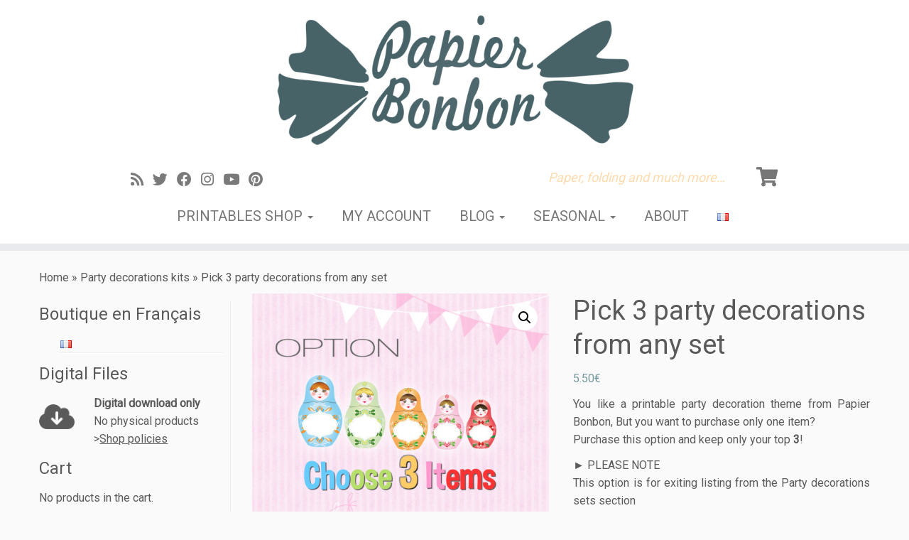

--- FILE ---
content_type: text/html; charset=UTF-8
request_url: https://papierbonbon.com/en/printables/pick-3-party-decorations-from-any-set/
body_size: 25122
content:
<!DOCTYPE html>
<!--[if IE 7]>
<html class="ie ie7 no-js" lang="en-US">
<![endif]-->
<!--[if IE 8]>
<html class="ie ie8 no-js" lang="en-US">
<![endif]-->
<!--[if !(IE 7) | !(IE 8)  ]><!-->
<html class="no-js" lang="en-US">
<!--<![endif]-->
	<head>
		<meta charset="UTF-8" />
		<meta http-equiv="X-UA-Compatible" content="IE=EDGE" />
		<meta name="viewport" content="width=device-width, initial-scale=1.0" />
        <link rel="profile"  href="https://gmpg.org/xfn/11" />
		<link rel="pingback" href="https://papierbonbon.com/xmlrpc.php" />
		<script>(function(html){html.className = html.className.replace(/\bno-js\b/,'js')})(document.documentElement);</script>
<meta name='robots' content='index, follow, max-image-preview:large, max-snippet:-1, max-video-preview:-1' />
<meta name="dlm-version" content="5.1.4"><link rel="alternate" href="https://papierbonbon.com/printables/3-decorations-de-fete-dun-theme/" hreflang="fr" />
<link rel="alternate" href="https://papierbonbon.com/en/printables/pick-3-party-decorations-from-any-set/" hreflang="en" />

<!-- Google Tag Manager for WordPress by gtm4wp.com -->
<script data-cfasync="false" data-pagespeed-no-defer>
	var gtm4wp_datalayer_name = "dataLayer";
	var dataLayer = dataLayer || [];
</script>
<!-- End Google Tag Manager for WordPress by gtm4wp.com -->
	<!-- This site is optimized with the Yoast SEO plugin v24.2 - https://yoast.com/wordpress/plugins/seo/ -->
	<title>Pick 3 party decorations from any set - Papier Bonbon</title>
	<meta name="description" content="Pick 1 party decoration from any set" />
	<link rel="canonical" href="https://papierbonbon.com/en/printables/pick-3-party-decorations-from-any-set/" />
	<meta property="og:locale" content="en_US" />
	<meta property="og:locale:alternate" content="fr_FR" />
	<meta property="og:type" content="article" />
	<meta property="og:title" content="Pick 3 party decorations from any set - Papier Bonbon" />
	<meta property="og:description" content="Pick 1 party decoration from any set" />
	<meta property="og:url" content="https://papierbonbon.com/en/printables/pick-3-party-decorations-from-any-set/" />
	<meta property="og:site_name" content="Papier Bonbon" />
	<meta property="article:publisher" content="https://www.facebook.com/pages/Papier-Bonbon/289492274591564" />
	<meta property="article:modified_time" content="2023-03-15T11:21:45+00:00" />
	<meta property="og:image" content="https://papierbonbon.com/wp-content/uploads/2017/05/Option3.jpg" />
	<meta property="og:image:width" content="1000" />
	<meta property="og:image:height" content="1001" />
	<meta property="og:image:type" content="image/jpeg" />
	<script type="application/ld+json" class="yoast-schema-graph">{"@context":"https://schema.org","@graph":[{"@type":"WebPage","@id":"https://papierbonbon.com/en/printables/pick-3-party-decorations-from-any-set/","url":"https://papierbonbon.com/en/printables/pick-3-party-decorations-from-any-set/","name":"Pick 3 party decorations from any set - Papier Bonbon","isPartOf":{"@id":"https://papierbonbon.com/en/shop/#website"},"primaryImageOfPage":{"@id":"https://papierbonbon.com/en/printables/pick-3-party-decorations-from-any-set/#primaryimage"},"image":{"@id":"https://papierbonbon.com/en/printables/pick-3-party-decorations-from-any-set/#primaryimage"},"thumbnailUrl":"https://papierbonbon.com/wp-content/uploads/2017/05/Option3.jpg","datePublished":"2017-05-30T08:33:55+00:00","dateModified":"2023-03-15T11:21:45+00:00","description":"Pick 1 party decoration from any set","breadcrumb":{"@id":"https://papierbonbon.com/en/printables/pick-3-party-decorations-from-any-set/#breadcrumb"},"inLanguage":"en-US","potentialAction":[{"@type":"ReadAction","target":["https://papierbonbon.com/en/printables/pick-3-party-decorations-from-any-set/"]}]},{"@type":"ImageObject","inLanguage":"en-US","@id":"https://papierbonbon.com/en/printables/pick-3-party-decorations-from-any-set/#primaryimage","url":"https://papierbonbon.com/wp-content/uploads/2017/05/Option3.jpg","contentUrl":"https://papierbonbon.com/wp-content/uploads/2017/05/Option3.jpg","width":1000,"height":1001},{"@type":"BreadcrumbList","@id":"https://papierbonbon.com/en/printables/pick-3-party-decorations-from-any-set/#breadcrumb","itemListElement":[{"@type":"ListItem","position":1,"name":"Shop&rsquo;s page","item":"https://papierbonbon.com/en/shops-page/"},{"@type":"ListItem","position":2,"name":"Pick 3 party decorations from any set"}]},{"@type":"WebSite","@id":"https://papierbonbon.com/en/shop/#website","url":"https://papierbonbon.com/en/shop/","name":"Papier Bonbon","description":"Paper, folding and much more…","publisher":{"@id":"https://papierbonbon.com/en/shop/#organization"},"potentialAction":[{"@type":"SearchAction","target":{"@type":"EntryPoint","urlTemplate":"https://papierbonbon.com/en/shop/?s={search_term_string}"},"query-input":{"@type":"PropertyValueSpecification","valueRequired":true,"valueName":"search_term_string"}}],"inLanguage":"en-US"},{"@type":"Organization","@id":"https://papierbonbon.com/en/shop/#organization","name":"Papier Bonbon","url":"https://papierbonbon.com/en/shop/","logo":{"@type":"ImageObject","inLanguage":"en-US","@id":"https://papierbonbon.com/en/shop/#/schema/logo/image/","url":"https://papierbonbon.com/wp-content/uploads/2015/01/cropped-papier-bonbon-54c11395v1_site_icon-1.png","contentUrl":"https://papierbonbon.com/wp-content/uploads/2015/01/cropped-papier-bonbon-54c11395v1_site_icon-1.png","width":512,"height":204,"caption":"Papier Bonbon"},"image":{"@id":"https://papierbonbon.com/en/shop/#/schema/logo/image/"},"sameAs":["https://www.facebook.com/pages/Papier-Bonbon/289492274591564","https://x.com/metalmidinette","https://www.instagram.com/cecilepapierbonbon/","https://fr.pinterest.com/papierbonbon/","https://www.youtube.com/channel/UCOF049PlshvteqkEbeKVyKg"]}]}</script>
	<!-- / Yoast SEO plugin. -->


<link rel='dns-prefetch' href='//www.googletagmanager.com' />
<link rel='dns-prefetch' href='//fonts.googleapis.com' />
<link rel="alternate" type="application/rss+xml" title="Papier Bonbon &raquo; Feed" href="https://papierbonbon.com/en/feed/" />
<link rel="alternate" type="application/rss+xml" title="Papier Bonbon &raquo; Comments Feed" href="https://papierbonbon.com/en/comments/feed/" />
<link rel="alternate" type="application/rss+xml" title="Papier Bonbon &raquo; Pick 3 party decorations from any set Comments Feed" href="https://papierbonbon.com/en/printables/pick-3-party-decorations-from-any-set/feed/" />
<script type="text/javascript">
/* <![CDATA[ */
window._wpemojiSettings = {"baseUrl":"https:\/\/s.w.org\/images\/core\/emoji\/15.0.3\/72x72\/","ext":".png","svgUrl":"https:\/\/s.w.org\/images\/core\/emoji\/15.0.3\/svg\/","svgExt":".svg","source":{"concatemoji":"https:\/\/papierbonbon.com\/wp-includes\/js\/wp-emoji-release.min.js?ver=6.5.7"}};
/*! This file is auto-generated */
!function(i,n){var o,s,e;function c(e){try{var t={supportTests:e,timestamp:(new Date).valueOf()};sessionStorage.setItem(o,JSON.stringify(t))}catch(e){}}function p(e,t,n){e.clearRect(0,0,e.canvas.width,e.canvas.height),e.fillText(t,0,0);var t=new Uint32Array(e.getImageData(0,0,e.canvas.width,e.canvas.height).data),r=(e.clearRect(0,0,e.canvas.width,e.canvas.height),e.fillText(n,0,0),new Uint32Array(e.getImageData(0,0,e.canvas.width,e.canvas.height).data));return t.every(function(e,t){return e===r[t]})}function u(e,t,n){switch(t){case"flag":return n(e,"\ud83c\udff3\ufe0f\u200d\u26a7\ufe0f","\ud83c\udff3\ufe0f\u200b\u26a7\ufe0f")?!1:!n(e,"\ud83c\uddfa\ud83c\uddf3","\ud83c\uddfa\u200b\ud83c\uddf3")&&!n(e,"\ud83c\udff4\udb40\udc67\udb40\udc62\udb40\udc65\udb40\udc6e\udb40\udc67\udb40\udc7f","\ud83c\udff4\u200b\udb40\udc67\u200b\udb40\udc62\u200b\udb40\udc65\u200b\udb40\udc6e\u200b\udb40\udc67\u200b\udb40\udc7f");case"emoji":return!n(e,"\ud83d\udc26\u200d\u2b1b","\ud83d\udc26\u200b\u2b1b")}return!1}function f(e,t,n){var r="undefined"!=typeof WorkerGlobalScope&&self instanceof WorkerGlobalScope?new OffscreenCanvas(300,150):i.createElement("canvas"),a=r.getContext("2d",{willReadFrequently:!0}),o=(a.textBaseline="top",a.font="600 32px Arial",{});return e.forEach(function(e){o[e]=t(a,e,n)}),o}function t(e){var t=i.createElement("script");t.src=e,t.defer=!0,i.head.appendChild(t)}"undefined"!=typeof Promise&&(o="wpEmojiSettingsSupports",s=["flag","emoji"],n.supports={everything:!0,everythingExceptFlag:!0},e=new Promise(function(e){i.addEventListener("DOMContentLoaded",e,{once:!0})}),new Promise(function(t){var n=function(){try{var e=JSON.parse(sessionStorage.getItem(o));if("object"==typeof e&&"number"==typeof e.timestamp&&(new Date).valueOf()<e.timestamp+604800&&"object"==typeof e.supportTests)return e.supportTests}catch(e){}return null}();if(!n){if("undefined"!=typeof Worker&&"undefined"!=typeof OffscreenCanvas&&"undefined"!=typeof URL&&URL.createObjectURL&&"undefined"!=typeof Blob)try{var e="postMessage("+f.toString()+"("+[JSON.stringify(s),u.toString(),p.toString()].join(",")+"));",r=new Blob([e],{type:"text/javascript"}),a=new Worker(URL.createObjectURL(r),{name:"wpTestEmojiSupports"});return void(a.onmessage=function(e){c(n=e.data),a.terminate(),t(n)})}catch(e){}c(n=f(s,u,p))}t(n)}).then(function(e){for(var t in e)n.supports[t]=e[t],n.supports.everything=n.supports.everything&&n.supports[t],"flag"!==t&&(n.supports.everythingExceptFlag=n.supports.everythingExceptFlag&&n.supports[t]);n.supports.everythingExceptFlag=n.supports.everythingExceptFlag&&!n.supports.flag,n.DOMReady=!1,n.readyCallback=function(){n.DOMReady=!0}}).then(function(){return e}).then(function(){var e;n.supports.everything||(n.readyCallback(),(e=n.source||{}).concatemoji?t(e.concatemoji):e.wpemoji&&e.twemoji&&(t(e.twemoji),t(e.wpemoji)))}))}((window,document),window._wpemojiSettings);
/* ]]> */
</script>
<link rel='stylesheet' id='tc-gfonts-css' href='//fonts.googleapis.com/css?family=Roboto%7CRoboto' type='text/css' media='all' />
<link rel='stylesheet' id='sbi_styles-css' href='https://papierbonbon.com/wp-content/plugins/instagram-feed/css/sbi-styles.min.css?ver=6.9.1' type='text/css' media='all' />
<style id='wp-emoji-styles-inline-css' type='text/css'>

	img.wp-smiley, img.emoji {
		display: inline !important;
		border: none !important;
		box-shadow: none !important;
		height: 1em !important;
		width: 1em !important;
		margin: 0 0.07em !important;
		vertical-align: -0.1em !important;
		background: none !important;
		padding: 0 !important;
	}
</style>
<link rel='stylesheet' id='wp-block-library-css' href='https://papierbonbon.com/wp-includes/css/dist/block-library/style.min.css?ver=6.5.7' type='text/css' media='all' />
<style id='classic-theme-styles-inline-css' type='text/css'>
/*! This file is auto-generated */
.wp-block-button__link{color:#fff;background-color:#32373c;border-radius:9999px;box-shadow:none;text-decoration:none;padding:calc(.667em + 2px) calc(1.333em + 2px);font-size:1.125em}.wp-block-file__button{background:#32373c;color:#fff;text-decoration:none}
</style>
<style id='global-styles-inline-css' type='text/css'>
body{--wp--preset--color--black: #000000;--wp--preset--color--cyan-bluish-gray: #abb8c3;--wp--preset--color--white: #ffffff;--wp--preset--color--pale-pink: #f78da7;--wp--preset--color--vivid-red: #cf2e2e;--wp--preset--color--luminous-vivid-orange: #ff6900;--wp--preset--color--luminous-vivid-amber: #fcb900;--wp--preset--color--light-green-cyan: #7bdcb5;--wp--preset--color--vivid-green-cyan: #00d084;--wp--preset--color--pale-cyan-blue: #8ed1fc;--wp--preset--color--vivid-cyan-blue: #0693e3;--wp--preset--color--vivid-purple: #9b51e0;--wp--preset--gradient--vivid-cyan-blue-to-vivid-purple: linear-gradient(135deg,rgba(6,147,227,1) 0%,rgb(155,81,224) 100%);--wp--preset--gradient--light-green-cyan-to-vivid-green-cyan: linear-gradient(135deg,rgb(122,220,180) 0%,rgb(0,208,130) 100%);--wp--preset--gradient--luminous-vivid-amber-to-luminous-vivid-orange: linear-gradient(135deg,rgba(252,185,0,1) 0%,rgba(255,105,0,1) 100%);--wp--preset--gradient--luminous-vivid-orange-to-vivid-red: linear-gradient(135deg,rgba(255,105,0,1) 0%,rgb(207,46,46) 100%);--wp--preset--gradient--very-light-gray-to-cyan-bluish-gray: linear-gradient(135deg,rgb(238,238,238) 0%,rgb(169,184,195) 100%);--wp--preset--gradient--cool-to-warm-spectrum: linear-gradient(135deg,rgb(74,234,220) 0%,rgb(151,120,209) 20%,rgb(207,42,186) 40%,rgb(238,44,130) 60%,rgb(251,105,98) 80%,rgb(254,248,76) 100%);--wp--preset--gradient--blush-light-purple: linear-gradient(135deg,rgb(255,206,236) 0%,rgb(152,150,240) 100%);--wp--preset--gradient--blush-bordeaux: linear-gradient(135deg,rgb(254,205,165) 0%,rgb(254,45,45) 50%,rgb(107,0,62) 100%);--wp--preset--gradient--luminous-dusk: linear-gradient(135deg,rgb(255,203,112) 0%,rgb(199,81,192) 50%,rgb(65,88,208) 100%);--wp--preset--gradient--pale-ocean: linear-gradient(135deg,rgb(255,245,203) 0%,rgb(182,227,212) 50%,rgb(51,167,181) 100%);--wp--preset--gradient--electric-grass: linear-gradient(135deg,rgb(202,248,128) 0%,rgb(113,206,126) 100%);--wp--preset--gradient--midnight: linear-gradient(135deg,rgb(2,3,129) 0%,rgb(40,116,252) 100%);--wp--preset--font-size--small: 13px;--wp--preset--font-size--medium: 20px;--wp--preset--font-size--large: 36px;--wp--preset--font-size--x-large: 42px;--wp--preset--font-family--inter: "Inter", sans-serif;--wp--preset--font-family--cardo: Cardo;--wp--preset--spacing--20: 0.44rem;--wp--preset--spacing--30: 0.67rem;--wp--preset--spacing--40: 1rem;--wp--preset--spacing--50: 1.5rem;--wp--preset--spacing--60: 2.25rem;--wp--preset--spacing--70: 3.38rem;--wp--preset--spacing--80: 5.06rem;--wp--preset--shadow--natural: 6px 6px 9px rgba(0, 0, 0, 0.2);--wp--preset--shadow--deep: 12px 12px 50px rgba(0, 0, 0, 0.4);--wp--preset--shadow--sharp: 6px 6px 0px rgba(0, 0, 0, 0.2);--wp--preset--shadow--outlined: 6px 6px 0px -3px rgba(255, 255, 255, 1), 6px 6px rgba(0, 0, 0, 1);--wp--preset--shadow--crisp: 6px 6px 0px rgba(0, 0, 0, 1);}:where(.is-layout-flex){gap: 0.5em;}:where(.is-layout-grid){gap: 0.5em;}body .is-layout-flex{display: flex;}body .is-layout-flex{flex-wrap: wrap;align-items: center;}body .is-layout-flex > *{margin: 0;}body .is-layout-grid{display: grid;}body .is-layout-grid > *{margin: 0;}:where(.wp-block-columns.is-layout-flex){gap: 2em;}:where(.wp-block-columns.is-layout-grid){gap: 2em;}:where(.wp-block-post-template.is-layout-flex){gap: 1.25em;}:where(.wp-block-post-template.is-layout-grid){gap: 1.25em;}.has-black-color{color: var(--wp--preset--color--black) !important;}.has-cyan-bluish-gray-color{color: var(--wp--preset--color--cyan-bluish-gray) !important;}.has-white-color{color: var(--wp--preset--color--white) !important;}.has-pale-pink-color{color: var(--wp--preset--color--pale-pink) !important;}.has-vivid-red-color{color: var(--wp--preset--color--vivid-red) !important;}.has-luminous-vivid-orange-color{color: var(--wp--preset--color--luminous-vivid-orange) !important;}.has-luminous-vivid-amber-color{color: var(--wp--preset--color--luminous-vivid-amber) !important;}.has-light-green-cyan-color{color: var(--wp--preset--color--light-green-cyan) !important;}.has-vivid-green-cyan-color{color: var(--wp--preset--color--vivid-green-cyan) !important;}.has-pale-cyan-blue-color{color: var(--wp--preset--color--pale-cyan-blue) !important;}.has-vivid-cyan-blue-color{color: var(--wp--preset--color--vivid-cyan-blue) !important;}.has-vivid-purple-color{color: var(--wp--preset--color--vivid-purple) !important;}.has-black-background-color{background-color: var(--wp--preset--color--black) !important;}.has-cyan-bluish-gray-background-color{background-color: var(--wp--preset--color--cyan-bluish-gray) !important;}.has-white-background-color{background-color: var(--wp--preset--color--white) !important;}.has-pale-pink-background-color{background-color: var(--wp--preset--color--pale-pink) !important;}.has-vivid-red-background-color{background-color: var(--wp--preset--color--vivid-red) !important;}.has-luminous-vivid-orange-background-color{background-color: var(--wp--preset--color--luminous-vivid-orange) !important;}.has-luminous-vivid-amber-background-color{background-color: var(--wp--preset--color--luminous-vivid-amber) !important;}.has-light-green-cyan-background-color{background-color: var(--wp--preset--color--light-green-cyan) !important;}.has-vivid-green-cyan-background-color{background-color: var(--wp--preset--color--vivid-green-cyan) !important;}.has-pale-cyan-blue-background-color{background-color: var(--wp--preset--color--pale-cyan-blue) !important;}.has-vivid-cyan-blue-background-color{background-color: var(--wp--preset--color--vivid-cyan-blue) !important;}.has-vivid-purple-background-color{background-color: var(--wp--preset--color--vivid-purple) !important;}.has-black-border-color{border-color: var(--wp--preset--color--black) !important;}.has-cyan-bluish-gray-border-color{border-color: var(--wp--preset--color--cyan-bluish-gray) !important;}.has-white-border-color{border-color: var(--wp--preset--color--white) !important;}.has-pale-pink-border-color{border-color: var(--wp--preset--color--pale-pink) !important;}.has-vivid-red-border-color{border-color: var(--wp--preset--color--vivid-red) !important;}.has-luminous-vivid-orange-border-color{border-color: var(--wp--preset--color--luminous-vivid-orange) !important;}.has-luminous-vivid-amber-border-color{border-color: var(--wp--preset--color--luminous-vivid-amber) !important;}.has-light-green-cyan-border-color{border-color: var(--wp--preset--color--light-green-cyan) !important;}.has-vivid-green-cyan-border-color{border-color: var(--wp--preset--color--vivid-green-cyan) !important;}.has-pale-cyan-blue-border-color{border-color: var(--wp--preset--color--pale-cyan-blue) !important;}.has-vivid-cyan-blue-border-color{border-color: var(--wp--preset--color--vivid-cyan-blue) !important;}.has-vivid-purple-border-color{border-color: var(--wp--preset--color--vivid-purple) !important;}.has-vivid-cyan-blue-to-vivid-purple-gradient-background{background: var(--wp--preset--gradient--vivid-cyan-blue-to-vivid-purple) !important;}.has-light-green-cyan-to-vivid-green-cyan-gradient-background{background: var(--wp--preset--gradient--light-green-cyan-to-vivid-green-cyan) !important;}.has-luminous-vivid-amber-to-luminous-vivid-orange-gradient-background{background: var(--wp--preset--gradient--luminous-vivid-amber-to-luminous-vivid-orange) !important;}.has-luminous-vivid-orange-to-vivid-red-gradient-background{background: var(--wp--preset--gradient--luminous-vivid-orange-to-vivid-red) !important;}.has-very-light-gray-to-cyan-bluish-gray-gradient-background{background: var(--wp--preset--gradient--very-light-gray-to-cyan-bluish-gray) !important;}.has-cool-to-warm-spectrum-gradient-background{background: var(--wp--preset--gradient--cool-to-warm-spectrum) !important;}.has-blush-light-purple-gradient-background{background: var(--wp--preset--gradient--blush-light-purple) !important;}.has-blush-bordeaux-gradient-background{background: var(--wp--preset--gradient--blush-bordeaux) !important;}.has-luminous-dusk-gradient-background{background: var(--wp--preset--gradient--luminous-dusk) !important;}.has-pale-ocean-gradient-background{background: var(--wp--preset--gradient--pale-ocean) !important;}.has-electric-grass-gradient-background{background: var(--wp--preset--gradient--electric-grass) !important;}.has-midnight-gradient-background{background: var(--wp--preset--gradient--midnight) !important;}.has-small-font-size{font-size: var(--wp--preset--font-size--small) !important;}.has-medium-font-size{font-size: var(--wp--preset--font-size--medium) !important;}.has-large-font-size{font-size: var(--wp--preset--font-size--large) !important;}.has-x-large-font-size{font-size: var(--wp--preset--font-size--x-large) !important;}
.wp-block-navigation a:where(:not(.wp-element-button)){color: inherit;}
:where(.wp-block-post-template.is-layout-flex){gap: 1.25em;}:where(.wp-block-post-template.is-layout-grid){gap: 1.25em;}
:where(.wp-block-columns.is-layout-flex){gap: 2em;}:where(.wp-block-columns.is-layout-grid){gap: 2em;}
.wp-block-pullquote{font-size: 1.5em;line-height: 1.6;}
</style>
<link rel='stylesheet' id='contact-form-7-css' href='https://papierbonbon.com/wp-content/plugins/contact-form-7/includes/css/styles.css?ver=5.9.8' type='text/css' media='all' />
<link rel='stylesheet' id='photoswipe-css' href='https://papierbonbon.com/wp-content/plugins/woocommerce/assets/css/photoswipe/photoswipe.min.css?ver=9.2.3' type='text/css' media='all' />
<link rel='stylesheet' id='photoswipe-default-skin-css' href='https://papierbonbon.com/wp-content/plugins/woocommerce/assets/css/photoswipe/default-skin/default-skin.min.css?ver=9.2.3' type='text/css' media='all' />
<link rel='stylesheet' id='woocommerce-layout-css' href='https://papierbonbon.com/wp-content/plugins/woocommerce/assets/css/woocommerce-layout.css?ver=9.2.3' type='text/css' media='all' />
<link rel='stylesheet' id='woocommerce-smallscreen-css' href='https://papierbonbon.com/wp-content/plugins/woocommerce/assets/css/woocommerce-smallscreen.css?ver=9.2.3' type='text/css' media='only screen and (max-width: 768px)' />
<link rel='stylesheet' id='woocommerce-general-css' href='https://papierbonbon.com/wp-content/plugins/woocommerce/assets/css/woocommerce.css?ver=9.2.3' type='text/css' media='all' />
<style id='woocommerce-inline-inline-css' type='text/css'>
.woocommerce form .form-row .required { visibility: visible; }
</style>
<link rel='stylesheet' id='email-before-download-css' href='https://papierbonbon.com/wp-content/plugins/email-before-download/public/css/email-before-download-public.css?ver=6.9.8' type='text/css' media='all' />
<link rel='stylesheet' id='customizr-common-css' href='https://papierbonbon.com/wp-content/themes/customizr/inc/assets/css/tc_common.min.css?ver=4.4.20' type='text/css' media='all' />
<link rel='stylesheet' id='customizr-skin-css' href='https://papierbonbon.com/wp-content/themes/customizr/inc/assets/css/grey.min.css?ver=4.4.20' type='text/css' media='all' />
<style id='customizr-skin-inline-css' type='text/css'>

                  .site-title,.site-description,h1,h2,h3,.tc-dropcap {
                    font-family : 'Roboto';
                    font-weight : inherit;
                  }

                  body,.navbar .nav>li>a {
                    font-family : 'Roboto';
                    font-weight : inherit;
                  }

            body,.navbar .nav>li>a {
              font-size : 16px;
              line-height : 1.6em;
            }
table { border-collapse: separate; }
                           body table { border-collapse: collapse; }
                          
.social-links .social-icon:before { content: none } 
header.tc-header {border-top: none;}

.sticky-enabled .tc-shrink-on .site-logo img {
    					height:30px!important;width:auto!important
    				}

    				.sticky-enabled .tc-shrink-on .brand .site-title {
    					font-size:0.6em;opacity:0.8;line-height:1.2em
    				}

          .comments-link .tc-comment-bubble {
            color: #a8a8a8;
            border: 2px solid #a8a8a8;
          }
          .comments-link .tc-comment-bubble:before {
            border-color: #a8a8a8;
          }
        
.tc-single-post-thumbnail-wrapper .tc-rectangular-thumb {
          max-height: 451px;
          height :451px
        }

        .tc-center-images .tc-single-post-thumbnail-wrapper .tc-rectangular-thumb img {
          opacity : 0;
          -webkit-transition: opacity .5s ease-in-out;
          -moz-transition: opacity .5s ease-in-out;
          -ms-transition: opacity .5s ease-in-out;
          -o-transition: opacity .5s ease-in-out;
          transition: opacity .5s ease-in-out;
        }

@media (max-width: 480px ){
.tc-single-post-thumbnail-wrapper .tc-rectangular-thumb {
            max-height: 200px;
            height :200px
          }
}

.tc-slider-loader-wrapper{ display:none }
html.js .tc-slider-loader-wrapper { display: block }.no-csstransforms3d .tc-slider-loader-wrapper .tc-img-gif-loader {
                                                background: url('https://papierbonbon.com/wp-content/themes/customizr/assets/front/img/slider-loader.gif') no-repeat center center;
                                         }.tc-slider-loader-wrapper .tc-css-loader > div { border-color:#5A5A5A; }
.sticky-enabled .tc-header.tc-wccart-off .tc-wc-menu { display: none; }
               .sticky-enabled .tc-tagline-off.tc-wccart-on .tc-wc-menu { margin-left: 0; margin-top: 3px; }
               .sticky-enabled .tc-tagline-off.tc-wccart-on .btn-toggle-nav { margin-top: 5px; }
               .tc-header .tc-wc-menu .nav { text-align: right; }
               .navbar .tc-wc-menu .nav > li > .dropdown-menu:before { right: 9px; left: auto;} .navbar .tc-wc-menu .nav > li > .dropdown-menu:after { right: 10px; left: auto; }
               .tc-header .tc-wc-menu .dropdown-menu {
                  right: 0; left: auto; width: 250px; padding: 2px;
               }
               .tc-header .tc-wc-menu {
                 float: right; clear:none; margin-top: 1px;
               }
               .tc-header .tc-wc-menu .nav > li {
                 float:none;
               }
               .tc-wc-menu ul.dropdown-menu .buttons a,
               .tc-wc-menu ul {
                 width: 100%;
                 -webkit-box-sizing: border-box;
                 -moz-box-sizing: border-box;
                 box-sizing: border-box;
               }
               .tc-wc-menu ul.dropdown-menu .buttons a {
                 margin: 10px 5px 0 0px; text-align: center;
               }
               .tc-wc-menu .nav > li > a:before {
                 content: '\f07a';
                 position:absolute;
                 font-size:1.35em; left: 0;
               }
               .tc-header .tc-wc-menu .nav > li > a {
                 position: relative;
                 padding-right: 0 !important;
                 padding-left: 0 !important;
                 display:inline-block;
                 border-bottom: none;
                 text-align: right;
                 height: 1em;
                 min-width:1.8em;
               }
               .tc-wc-menu .count {
                 font-size: 0.7em;
                 margin-left: 2.1em;
                 position: relative;
                 top: 1em;
                 pointer-events: none;
               }
               .tc-wc-menu .woocommerce.widget_shopping_cart li {
                 padding: 0.5em;
               }
               .tc-header .tc-wc-menu .woocommerce.widget_shopping_cart p,
               .tc-header .tc-wc-menu .woocommerce.widget_shopping_cart li {
                 padding-right: 1em;
                 padding-left: 1em;
                 text-align: left;
                 font-size: inherit; font-family: inherit;
               }
               .tc-wc-menu .widget_shopping_cart .product_list_widget li a.remove {
                 position: relative; float: left; top: auto; margin-right: 0.2em;
               }
               .tc-wc-menu .widget_shopping_cart .product_list_widget {
                 max-height: 40vh;
                 overflow-y: auto;
                 padding: 1em 0;
               }
               @media (max-width: 979px) {
                .tc-wc-menu[class*=span] { width: auto; margin-top:7px;  }
                .tc-wc-menu .dropdown-menu { display: none !important;}
              }
              @media (max-width: 767px) { .sticky-enabled .tc-wccart-on .brand { width: 50%;} }
        
</style>
<link rel='stylesheet' id='customizr-style-css' href='https://papierbonbon.com/wp-content/themes/C-child/style.css?ver=4.4.20' type='text/css' media='all' />
<link rel='stylesheet' id='child-style-css' href='https://papierbonbon.com/wp-content/themes/C-child/style.css?ver=4.4.20' type='text/css' media='all' />
<link rel='stylesheet' id='customizr-fa-css' href='https://papierbonbon.com/wp-content/themes/customizr/assets/shared/fonts/fa/css/fontawesome-all.min.css?ver=4.4.20' type='text/css' media='all' />
<link rel='stylesheet' id='fancyboxcss-css' href='https://papierbonbon.com/wp-content/themes/customizr/assets/front/js/libs/fancybox/jquery.fancybox-1.3.4.min.css?ver=6.5.7' type='text/css' media='all' />
<link rel='stylesheet' id='elementor-frontend-css' href='https://papierbonbon.com/wp-content/plugins/elementor/assets/css/frontend.min.css?ver=3.27.6' type='text/css' media='all' />
<link rel='stylesheet' id='eael-general-css' href='https://papierbonbon.com/wp-content/plugins/essential-addons-for-elementor-lite/assets/front-end/css/view/general.min.css?ver=6.1.4' type='text/css' media='all' />
<link rel='stylesheet' id='sib-front-css-css' href='https://papierbonbon.com/wp-content/plugins/mailin/css/mailin-front.css?ver=6.5.7' type='text/css' media='all' />
<script type="text/javascript" src="https://papierbonbon.com/wp-includes/js/jquery/jquery.min.js?ver=3.7.1" id="jquery-core-js"></script>
<script type="text/javascript" src="https://papierbonbon.com/wp-includes/js/jquery/jquery-migrate.min.js?ver=3.4.1" id="jquery-migrate-js"></script>
<script type="text/javascript" src="https://papierbonbon.com/wp-content/plugins/woocommerce/assets/js/jquery-blockui/jquery.blockUI.min.js?ver=2.7.0-wc.9.2.3" id="jquery-blockui-js" defer="defer" data-wp-strategy="defer"></script>
<script type="text/javascript" id="wc-add-to-cart-js-extra">
/* <![CDATA[ */
var wc_add_to_cart_params = {"ajax_url":"\/wp-admin\/admin-ajax.php","wc_ajax_url":"\/en\/shop\/?wc-ajax=%%endpoint%%","i18n_view_cart":"View cart","cart_url":"https:\/\/papierbonbon.com\/en\/cart\/","is_cart":"","cart_redirect_after_add":"no"};
/* ]]> */
</script>
<script type="text/javascript" src="https://papierbonbon.com/wp-content/plugins/woocommerce/assets/js/frontend/add-to-cart.min.js?ver=9.2.3" id="wc-add-to-cart-js" defer="defer" data-wp-strategy="defer"></script>
<script type="text/javascript" src="https://papierbonbon.com/wp-content/plugins/woocommerce/assets/js/zoom/jquery.zoom.min.js?ver=1.7.21-wc.9.2.3" id="zoom-js" defer="defer" data-wp-strategy="defer"></script>
<script type="text/javascript" src="https://papierbonbon.com/wp-content/plugins/woocommerce/assets/js/flexslider/jquery.flexslider.min.js?ver=2.7.2-wc.9.2.3" id="flexslider-js" defer="defer" data-wp-strategy="defer"></script>
<script type="text/javascript" src="https://papierbonbon.com/wp-content/plugins/woocommerce/assets/js/photoswipe/photoswipe.min.js?ver=4.1.1-wc.9.2.3" id="photoswipe-js" defer="defer" data-wp-strategy="defer"></script>
<script type="text/javascript" src="https://papierbonbon.com/wp-content/plugins/woocommerce/assets/js/photoswipe/photoswipe-ui-default.min.js?ver=4.1.1-wc.9.2.3" id="photoswipe-ui-default-js" defer="defer" data-wp-strategy="defer"></script>
<script type="text/javascript" id="wc-single-product-js-extra">
/* <![CDATA[ */
var wc_single_product_params = {"i18n_required_rating_text":"Please select a rating","review_rating_required":"yes","flexslider":{"rtl":false,"animation":"slide","smoothHeight":true,"directionNav":false,"controlNav":"thumbnails","slideshow":false,"animationSpeed":500,"animationLoop":false,"allowOneSlide":false},"zoom_enabled":"1","zoom_options":[],"photoswipe_enabled":"1","photoswipe_options":{"shareEl":false,"closeOnScroll":false,"history":false,"hideAnimationDuration":0,"showAnimationDuration":0},"flexslider_enabled":"1"};
/* ]]> */
</script>
<script type="text/javascript" src="https://papierbonbon.com/wp-content/plugins/woocommerce/assets/js/frontend/single-product.min.js?ver=9.2.3" id="wc-single-product-js" defer="defer" data-wp-strategy="defer"></script>
<script type="text/javascript" src="https://papierbonbon.com/wp-content/plugins/woocommerce/assets/js/js-cookie/js.cookie.min.js?ver=2.1.4-wc.9.2.3" id="js-cookie-js" defer="defer" data-wp-strategy="defer"></script>
<script type="text/javascript" id="woocommerce-js-extra">
/* <![CDATA[ */
var woocommerce_params = {"ajax_url":"\/wp-admin\/admin-ajax.php","wc_ajax_url":"\/en\/shop\/?wc-ajax=%%endpoint%%"};
/* ]]> */
</script>
<script type="text/javascript" src="https://papierbonbon.com/wp-content/plugins/woocommerce/assets/js/frontend/woocommerce.min.js?ver=9.2.3" id="woocommerce-js" defer="defer" data-wp-strategy="defer"></script>
<script type="text/javascript" src="https://papierbonbon.com/wp-content/themes/customizr/assets/front/js/libs/modernizr.min.js?ver=4.4.20" id="modernizr-js"></script>
<script type="text/javascript" src="https://papierbonbon.com/wp-content/themes/customizr/assets/front/js/libs/fancybox/jquery.fancybox-1.3.4.min.js?ver=4.4.20" id="tc-fancybox-js"></script>
<script type="text/javascript" src="https://papierbonbon.com/wp-includes/js/underscore.min.js?ver=1.13.4" id="underscore-js"></script>
<script type="text/javascript" id="tc-scripts-js-extra">
/* <![CDATA[ */
var TCParams = {"_disabled":[],"FancyBoxState":"1","FancyBoxAutoscale":"1","SliderName":"","SliderDelay":"","SliderHover":"1","centerSliderImg":"1","SmoothScroll":{"Enabled":true,"Options":{"touchpadSupport":false}},"anchorSmoothScroll":"linear","anchorSmoothScrollExclude":{"simple":["[class*=edd]",".tc-carousel-control",".carousel-control","[data-toggle=\"modal\"]","[data-toggle=\"dropdown\"]","[data-toggle=\"tooltip\"]","[data-toggle=\"popover\"]","[data-toggle=\"collapse\"]","[data-toggle=\"tab\"]","[data-toggle=\"pill\"]","[class*=upme]","[class*=um-]"],"deep":{"classes":[],"ids":[]}},"ReorderBlocks":"1","centerAllImg":"1","HasComments":"","LeftSidebarClass":".span3.left.tc-sidebar","RightSidebarClass":".span3.right.tc-sidebar","LoadModernizr":"1","stickyCustomOffset":{"_initial":0,"_scrolling":0,"options":{"_static":true,"_element":""}},"stickyHeader":"","dropdowntoViewport":"1","timerOnScrollAllBrowsers":"1","extLinksStyle":"","extLinksTargetExt":"","extLinksSkipSelectors":{"classes":["btn","button"],"ids":[]},"dropcapEnabled":"","dropcapWhere":{"post":"1","page":""},"dropcapMinWords":"25","dropcapSkipSelectors":{"tags":["IMG","IFRAME","H1","H2","H3","H4","H5","H6","BLOCKQUOTE","UL","OL"],"classes":["btn","tc-placeholder-wrap"],"id":[]},"imgSmartLoadEnabled":"1","imgSmartLoadOpts":{"parentSelectors":[".article-container",".__before_main_wrapper",".widget-front"],"opts":{"excludeImg":[".tc-holder-img"]}},"imgSmartLoadsForSliders":"1","goldenRatio":"1.618","gridGoldenRatioLimit":"400","isSecondMenuEnabled":"","secondMenuRespSet":"in-sn-before","isParallaxOn":"1","parallaxRatio":"0.55","pluginCompats":[],"adminAjaxUrl":"https:\/\/papierbonbon.com\/wp-admin\/admin-ajax.php","ajaxUrl":"https:\/\/papierbonbon.com\/en\/shop\/?czrajax=1","frontNonce":{"id":"CZRFrontNonce","handle":"df01873d6f"},"isDevMode":"","isModernStyle":"","i18n":{"Permanently dismiss":"Permanently dismiss"},"version":"4.4.20","frontNotifications":{"styleSwitcher":{"enabled":false,"content":"","dismissAction":"dismiss_style_switcher_note_front","ajaxUrl":"https:\/\/papierbonbon.com\/wp-admin\/admin-ajax.php"}}};
/* ]]> */
</script>
<script type="text/javascript" src="https://papierbonbon.com/wp-content/themes/customizr/inc/assets/js/tc-scripts.min.js?ver=4.4.20" id="tc-scripts-js"></script>

<!-- Google tag (gtag.js) snippet added by Site Kit -->

<!-- Google Analytics snippet added by Site Kit -->
<script type="text/javascript" src="https://www.googletagmanager.com/gtag/js?id=G-PEDV6PZQ4E" id="google_gtagjs-js" async></script>
<script type="text/javascript" id="google_gtagjs-js-after">
/* <![CDATA[ */
window.dataLayer = window.dataLayer || [];function gtag(){dataLayer.push(arguments);}
gtag("set","linker",{"domains":["papierbonbon.com"]});
gtag("js", new Date());
gtag("set", "developer_id.dZTNiMT", true);
gtag("config", "G-PEDV6PZQ4E");
/* ]]> */
</script>

<!-- End Google tag (gtag.js) snippet added by Site Kit -->
<script type="text/javascript" id="sib-front-js-js-extra">
/* <![CDATA[ */
var sibErrMsg = {"invalidMail":"Please fill out valid email address","requiredField":"Please fill out required fields","invalidDateFormat":"Please fill out valid date format","invalidSMSFormat":"Please fill out valid phone number"};
var ajax_sib_front_object = {"ajax_url":"https:\/\/papierbonbon.com\/wp-admin\/admin-ajax.php","ajax_nonce":"20f14ddb1f","flag_url":"https:\/\/papierbonbon.com\/wp-content\/plugins\/mailin\/img\/flags\/"};
/* ]]> */
</script>
<script type="text/javascript" src="https://papierbonbon.com/wp-content/plugins/mailin/js/mailin-front.js?ver=1736754254" id="sib-front-js-js"></script>
<link rel="https://api.w.org/" href="https://papierbonbon.com/wp-json/" /><link rel="alternate" type="application/json" href="https://papierbonbon.com/wp-json/wp/v2/product/3894" /><link rel="EditURI" type="application/rsd+xml" title="RSD" href="https://papierbonbon.com/xmlrpc.php?rsd" />
<link rel='shortlink' href='https://papierbonbon.com/?p=3894' />
<link rel="alternate" type="application/json+oembed" href="https://papierbonbon.com/wp-json/oembed/1.0/embed?url=https%3A%2F%2Fpapierbonbon.com%2Fen%2Fprintables%2Fpick-3-party-decorations-from-any-set%2F" />
<link rel="alternate" type="text/xml+oembed" href="https://papierbonbon.com/wp-json/oembed/1.0/embed?url=https%3A%2F%2Fpapierbonbon.com%2Fen%2Fprintables%2Fpick-3-party-decorations-from-any-set%2F&#038;format=xml" />
<meta name="generator" content="Site Kit by Google 1.144.0" />
<!-- This website runs the Product Feed PRO for WooCommerce by AdTribes.io plugin - version 13.4.0 -->

<!-- Google Tag Manager for WordPress by gtm4wp.com -->
<!-- GTM Container placement set to automatic -->
<script data-cfasync="false" data-pagespeed-no-defer>
	var dataLayer_content = {"pagePostType":"product","pagePostType2":"single-product","pagePostAuthor":"Cécile"};
	dataLayer.push( dataLayer_content );
</script>
<script data-cfasync="false">
(function(w,d,s,l,i){w[l]=w[l]||[];w[l].push({'gtm.start':
new Date().getTime(),event:'gtm.js'});var f=d.getElementsByTagName(s)[0],
j=d.createElement(s),dl=l!='dataLayer'?'&l='+l:'';j.async=true;j.src=
'//www.googletagmanager.com/gtm.js?id='+i+dl;f.parentNode.insertBefore(j,f);
})(window,document,'script','dataLayer','GTM-MWPG8XT');
</script>
<!-- End Google Tag Manager for WordPress by gtm4wp.com -->		<script>
			document.documentElement.className = document.documentElement.className.replace('no-js', 'js');
		</script>
				<style>
			.no-js img.lazyload {
				display: none;
			}

			figure.wp-block-image img.lazyloading {
				min-width: 150px;
			}

						.lazyload, .lazyloading {
				opacity: 0;
			}

			.lazyloaded {
				opacity: 1;
				transition: opacity 400ms;
				transition-delay: 0ms;
			}

					</style>
			<noscript><style>.woocommerce-product-gallery{ opacity: 1 !important; }</style></noscript>
	<meta name="generator" content="Elementor 3.27.6; features: additional_custom_breakpoints; settings: css_print_method-external, google_font-enabled, font_display-auto">
<!-- Instagram Feed CSS -->
<style type="text/css">
#sb_instagram .sbi_follow_btn a {
background: #fff;}
</style>
			<style>
				.e-con.e-parent:nth-of-type(n+4):not(.e-lazyloaded):not(.e-no-lazyload),
				.e-con.e-parent:nth-of-type(n+4):not(.e-lazyloaded):not(.e-no-lazyload) * {
					background-image: none !important;
				}
				@media screen and (max-height: 1024px) {
					.e-con.e-parent:nth-of-type(n+3):not(.e-lazyloaded):not(.e-no-lazyload),
					.e-con.e-parent:nth-of-type(n+3):not(.e-lazyloaded):not(.e-no-lazyload) * {
						background-image: none !important;
					}
				}
				@media screen and (max-height: 640px) {
					.e-con.e-parent:nth-of-type(n+2):not(.e-lazyloaded):not(.e-no-lazyload),
					.e-con.e-parent:nth-of-type(n+2):not(.e-lazyloaded):not(.e-no-lazyload) * {
						background-image: none !important;
					}
				}
			</style>
			<style id='wp-fonts-local' type='text/css'>
@font-face{font-family:Inter;font-style:normal;font-weight:300 900;font-display:fallback;src:url('https://papierbonbon.com/wp-content/plugins/woocommerce/assets/fonts/Inter-VariableFont_slnt,wght.woff2') format('woff2');font-stretch:normal;}
@font-face{font-family:Cardo;font-style:normal;font-weight:400;font-display:fallback;src:url('https://papierbonbon.com/wp-content/plugins/woocommerce/assets/fonts/cardo_normal_400.woff2') format('woff2');}
</style>
<link rel="icon" href="https://papierbonbon.com/wp-content/uploads/2015/01/papier-bonbon-54c11395v1_site_icon-32x32.png" sizes="32x32" />
<link rel="icon" href="https://papierbonbon.com/wp-content/uploads/2015/01/papier-bonbon-54c11395v1_site_icon-256x256.png" sizes="192x192" />
<link rel="apple-touch-icon" href="https://papierbonbon.com/wp-content/uploads/2015/01/papier-bonbon-54c11395v1_site_icon-256x256.png" />
<meta name="msapplication-TileImage" content="https://papierbonbon.com/wp-content/uploads/2015/01/papier-bonbon-54c11395v1_site_icon-300x300.png" />
		<style type="text/css" id="wp-custom-css">
			footer#footer {background:#e9e5da;
color:#5a5a5a !important;border-top:0px;}
footer#footer a, footer#footer p,footer#footer,footer#footer h3, footer#footer h4, footer#footer h5, footer#footer h6 {color:#5a5a5a !important;}
.display-posts-listing{list-style-type: none;}
.product-categories li{line-height:0px;}

.langlink ul li {list-style-type:none;text-align:center;}		</style>
			</head>
	
	<body data-rsssl=1 class="product-template-default single single-product postid-3894 wp-custom-logo wp-embed-responsive theme-customizr woocommerce woocommerce-page woocommerce-no-js tc-fade-hover-links tc-l-sidebar tc-center-images skin-grey customizr-4-4-20-with-child-theme tc-no-sticky-header sticky-disabled no-navbar tc-regular-menu elementor-default elementor-kit-6764" >
    
<!-- GTM Container placement set to automatic -->
<!-- Google Tag Manager (noscript) -->
				<noscript><iframe src="https://www.googletagmanager.com/ns.html?id=GTM-MWPG8XT" height="0" width="0" style="display:none;visibility:hidden" aria-hidden="true"></iframe></noscript>
<!-- End Google Tag Manager (noscript) -->        <a class="screen-reader-text skip-link" href="#content">Skip to content</a>
        
    <div id="tc-page-wrap" class="">

  		
  	   	<header class="tc-header clearfix row-fluid tc-wccart-on tc-tagline-off tc-title-logo-off  tc-shrink-on tc-menu-on logo-centered tc-second-menu-in-sn-before-when-mobile">
  			
        <div class="brand span3 pull-left">
        <a class="site-logo" href="https://papierbonbon.com/en/shop/" aria-label="Papier Bonbon | Paper, folding and much more…"><img fetchpriority="high" src="https://papierbonbon.com/wp-content/uploads/2015/01/cropped-papier-bonbon-54c11395v1_site_icon-1.png" alt="Back Home" width="512" height="204"   class=" attachment-5503"/></a>        </div> <!-- brand span3 -->

        <div class="container outside"><h2 class="site-description">Paper, folding and much more…</h2></div>      	<div class="navbar-wrapper clearfix span9 tc-submenu-fade tc-submenu-move tc-open-on-hover pull-menu-center pull-menu-right">
        	<div class="navbar resp">
          		<div class="navbar-inner" role="navigation">
            		<div class="row-fluid">
              		<div class="social-block span5"><div class="social-links"><a rel="nofollow noopener noreferrer" class="social-icon icon-feed"  title="Abonnez-vous au flux rss" aria-label="Abonnez-vous au flux rss" href="https://papierbonbon.com/feed/rss/"  target="_blank" ><i class="fas fa-rss"></i></a><a rel="nofollow noopener noreferrer" class="social-icon icon-twitter"  title="Suivez-moi sur Twitter" aria-label="Suivez-moi sur Twitter" href="https://twitter.com/cpapierbonbon"  target="_blank" ><i class="fab fa-twitter"></i></a><a rel="nofollow noopener noreferrer" class="social-icon icon-facebook"  title="Suivez-moi sur Facebook" aria-label="Suivez-moi sur Facebook" href="https://www.facebook.com/PapierBonbon"  target="_blank" ><i class="fab fa-facebook"></i></a><a rel="nofollow noopener noreferrer" class="social-icon icon-instagram"  title="Suivez-moi sur Instagram" aria-label="Suivez-moi sur Instagram" href="https://www.instagram.com/papierbonbonprintables/"  target="_blank" ><i class="fab fa-instagram"></i></a><a rel="nofollow noopener noreferrer" class="social-icon icon-youtube"  title="Suivez-moi sur Youtube" aria-label="Suivez-moi sur Youtube" href="https://www.youtube.com/channel/UCOF049PlshvteqkEbeKVyKg"  target="_blank" ><i class="fab fa-youtube"></i></a><a rel="nofollow noopener noreferrer" class="social-icon icon-pinterest"  title="Suivez moi sur Pinterest" aria-label="Suivez moi sur Pinterest" href="https://www.pinterest.fr/papierbonbon/_created/"  target="_blank" ><i class="fab fa-pinterest"></i></a></div></div>       <div class="tc-wc-menu tc-open-on-hover span1">
         <ul class="tc-wc-header-cart nav tc-hover-menu">
           <li class=" menu-item">
             <a class="cart-contents" href="https://papierbonbon.com/en/cart/" title="View your shopping cart">
               <span class="count btn-link tc-wc-count"></span>
            </a>
                                      <ul class="dropdown-menu">
               <li>
                 <div class="widget woocommerce widget_shopping_cart"><div class="widget_shopping_cart_content"></div></div>                </li>
              </ul>
                       </li>
          </ul>
        </div>
      <h2 class="span6 inside site-description">Paper, folding and much more…</h2><div class="nav-collapse collapse tc-hover-menu-wrapper"><div class="menu-menu-us-container"><ul id="menu-menu-us-2" class="nav tc-hover-menu"><li class="menu-item menu-item-type-post_type menu-item-object-page menu-item-has-children current_page_parent dropdown menu-item-4975"><a href="https://papierbonbon.com/en/shops-page/">Printables Shop <strong class="caret"></strong></a>
<ul class="dropdown-menu">
	<li class="menu-item menu-item-type-taxonomy menu-item-object-product_cat menu-item-3109"><a href="https://papierbonbon.com/en/category/kids-crafts/">Kids crafts</a></li>
	<li class="menu-item menu-item-type-taxonomy menu-item-object-product_cat menu-item-6218"><a href="https://papierbonbon.com/en/category/halloween-en/">Halloween</a></li>
	<li class="menu-item menu-item-type-taxonomy menu-item-object-product_cat menu-item-4952"><a href="https://papierbonbon.com/en/category/noel-en/">Christmas</a></li>
	<li class="menu-item menu-item-type-taxonomy menu-item-object-product_cat menu-item-4090"><a href="https://papierbonbon.com/en/category/advent-calendar/">Advent Calendar</a></li>
	<li class="menu-item menu-item-type-taxonomy menu-item-object-product_cat current-product-ancestor current-menu-parent current-product-parent menu-item-3904"><a href="https://papierbonbon.com/en/category/printable-party-decorations/">Party decorations kits</a></li>
	<li class="menu-item menu-item-type-taxonomy menu-item-object-product_cat menu-item-3108"><a href="https://papierbonbon.com/en/category/gift-box/">Favor box</a></li>
	<li class="menu-item menu-item-type-taxonomy menu-item-object-product_cat menu-item-8683"><a href="https://papierbonbon.com/en/category/easter/">Easter</a></li>
	<li class="menu-item menu-item-type-taxonomy menu-item-object-product_cat menu-item-5042"><a href="https://papierbonbon.com/en/category/stationery/">Stationery</a></li>
</ul>
</li>
<li class="menu-item menu-item-type-post_type menu-item-object-page menu-item-2741"><a href="https://papierbonbon.com/en/my-account/">My account</a></li>
<li class="menu-item menu-item-type-post_type menu-item-object-page menu-item-has-children dropdown menu-item-4429"><a href="https://papierbonbon.com/en/blog/">Blog <strong class="caret"></strong></a>
<ul class="dropdown-menu">
	<li class="menu-item menu-item-type-taxonomy menu-item-object-category menu-item-6380"><a href="https://papierbonbon.com/en/categorie/free-printables/">Printables and Freebies</a></li>
	<li class="menu-item menu-item-type-taxonomy menu-item-object-category menu-item-6381"><a href="https://papierbonbon.com/en/categorie/ideas/">Ideas, Travelling &amp; Inspiration</a></li>
	<li class="menu-item menu-item-type-taxonomy menu-item-object-category menu-item-6382"><a href="https://papierbonbon.com/en/categorie/diy-us/">DIY</a></li>
	<li class="menu-item menu-item-type-taxonomy menu-item-object-category menu-item-6383"><a href="https://papierbonbon.com/en/categorie/cooking/">Cooking</a></li>
</ul>
</li>
<li class="menu-item menu-item-type-custom menu-item-object-custom menu-item-has-children dropdown menu-item-8705"><a href="#">Seasonal <strong class="caret"></strong></a>
<ul class="dropdown-menu">
	<li class="menu-item menu-item-type-custom menu-item-object-custom menu-item-8708"><a href="https://papierbonbon.com/en/tag/springtime/">Spring</a></li>
	<li class="menu-item menu-item-type-custom menu-item-object-custom menu-item-8707"><a href="https://papierbonbon.com/en/tag/summer/">Summer</a></li>
	<li class="menu-item menu-item-type-custom menu-item-object-custom menu-item-8709"><a href="https://papierbonbon.com/en/tag/fall/">Fall</a></li>
	<li class="menu-item menu-item-type-custom menu-item-object-custom menu-item-8706"><a href="https://papierbonbon.com/en/tag/winter/">Winter</a></li>
</ul>
</li>
<li class="menu-item menu-item-type-post_type menu-item-object-page menu-item-4431"><a href="https://papierbonbon.com/en/about-2/">About</a></li>
<li class="lang-item lang-item-86 lang-item-fr lang-item-first menu-item menu-item-type-custom menu-item-object-custom menu-item-8948-fr"><a href="https://papierbonbon.com/printables/3-decorations-de-fete-dun-theme/" hreflang="fr-FR" lang="fr-FR"><img src="[data-uri]" alt="Français" width="16" height="11" style="width: 16px; height: 11px;" /></a></li>
</ul></div></div><div class="btn-toggle-nav pull-right"><button type="button" class="btn menu-btn" data-toggle="collapse" data-target=".nav-collapse" title="Open the menu" aria-label="Open the menu"><span class="icon-bar"></span><span class="icon-bar"></span><span class="icon-bar"></span> </button></div>          			</div><!-- /.row-fluid -->
          		</div><!-- /.navbar-inner -->
        	</div><!-- /.navbar resp -->
      	</div><!-- /.navbar-wrapper -->
    	  		</header>
  		
	      <div id="main-wrapper" class="container">

        <div class="tc-hot-crumble container" role="navigation"><div class="row"><div class="span12"><div class="breadcrumb-trail breadcrumbs"><span class="trail-begin"><a href="https://papierbonbon.com/en/shop" title="Papier Bonbon" rel="home" class="trail-begin">Home</a></span> <span class="sep">&raquo;</span> <a href="https://papierbonbon.com/en/category/printable-party-decorations/" title="Party decorations kits">Party decorations kits</a> <span class="sep">&raquo;</span> <span class="trail-end">Pick 3 party decorations from any set</span></div></div></div></div>
        <div class="container" role="main">
          <div class="row column-content-wrapper">

            
        <div class="span3 left tc-sidebar no-widget-icons">
           <div id="left" class="widget-area" role="complementary">
              <aside id="polylang-4" class="widget widget_polylang"><h3 class="widget-title">Boutique en Français</h3><ul>
	<li class="lang-item lang-item-86 lang-item-fr lang-item-first"><a  lang="fr-FR" hreflang="fr-FR" href="https://papierbonbon.com/printables/3-decorations-de-fete-dun-theme/"><img src="[data-uri]" alt="Français" width="16" height="11" style="width: 16px; height: 11px;" /></a></li>
</ul>
</aside><aside id="text-14" class="widget widget_text"><h3 class="widget-title">Digital Files</h3>			<div class="textwidget"><img class="alignleft lazyload" width="50px" data-src="https://papierbonbon.com/wp-content/uploads/2022/03/cloud-arrow-down-solid.png" src="[data-uri]" style="--smush-placeholder-width: 107px; --smush-placeholder-aspect-ratio: 107/75;"><noscript><img class="alignleft" width="50px" src="https://papierbonbon.com/wp-content/uploads/2022/03/cloud-arrow-down-solid.png"></noscript><b>Digital download only</b><br>No physical products<br>
&gt;<a href="https://papierbonbon.com/en/shop-policies/"  rel="noopener noreferrer">Shop policies</a></div>
		</aside><aside id="woocommerce_widget_cart-2" class="widget woocommerce widget_shopping_cart"><h3 class="widget-title">Cart</h3><div class="widget_shopping_cart_content"></div></aside><aside id="woocommerce_product_categories-2" class="widget woocommerce widget_product_categories"><h3 class="widget-title">Category</h3><ul class="product-categories"><li class="cat-item cat-item-904"><a href="https://papierbonbon.com/en/category/advent-calendar/">Advent Calendar</a></li>
<li class="cat-item cat-item-986"><a href="https://papierbonbon.com/en/category/noel-en/">Christmas</a></li>
<li class="cat-item cat-item-1120"><a href="https://papierbonbon.com/en/category/easter/">Easter</a></li>
<li class="cat-item cat-item-1101"><a href="https://papierbonbon.com/en/category/halloween-en/">Halloween</a></li>
<li class="cat-item cat-item-759"><a href="https://papierbonbon.com/en/category/kids-crafts/">Kids crafts</a></li>
<li class="cat-item cat-item-1149"><a href="https://papierbonbon.com/en/category/papier-scrapbooking-en/">papier scrapbooking</a></li>
<li class="cat-item cat-item-876 current-cat"><a href="https://papierbonbon.com/en/category/printable-party-decorations/">Party decorations kits</a></li>
<li class="cat-item cat-item-734"><a href="https://papierbonbon.com/en/category/gift-box/">Printable gift box</a></li>
<li class="cat-item cat-item-849"><a href="https://papierbonbon.com/en/category/stationery/">Stationery</a></li>
</ul></aside>            </div><!-- //#left or //#right -->
        </div><!--.tc-sidebar -->

        
              <div id="content" class="span9 article-container tc-gallery-style">

                      
					
			<div class="woocommerce-notices-wrapper"></div><div id="product-3894" class="czr-hentry product type-product post-3894 status-publish first outofstock product_cat-printable-party-decorations has-post-thumbnail virtual sold-individually purchasable product-type-simple">

	<div class="woocommerce-product-gallery woocommerce-product-gallery--with-images woocommerce-product-gallery--columns-4 images" data-columns="4" style="opacity: 0; transition: opacity .25s ease-in-out;">
	<div class="woocommerce-product-gallery__wrapper">
		<div data-thumb="https://papierbonbon.com/wp-content/uploads/2017/05/Option3-100x100.jpg" data-thumb-alt="" data-thumb-srcset="https://papierbonbon.com/wp-content/uploads/2017/05/Option3-100x100.jpg 100w, https://papierbonbon.com/wp-content/uploads/2017/05/Option3-300x300.jpg 300w, https://papierbonbon.com/wp-content/uploads/2017/05/Option3-600x601.jpg 600w, https://papierbonbon.com/wp-content/uploads/2017/05/Option3-500x500.jpg 500w, https://papierbonbon.com/wp-content/uploads/2017/05/Option3-768x769.jpg 768w, https://papierbonbon.com/wp-content/uploads/2017/05/Option3-250x250.jpg 250w, https://papierbonbon.com/wp-content/uploads/2017/05/Option3.jpg 1000w" class="woocommerce-product-gallery__image"><a href="https://papierbonbon.com/wp-content/uploads/2017/05/Option3.jpg"><img loading="lazy" loading="lazy" width="600" height="601" src="https://papierbonbon.com/wp-content/uploads/2017/05/Option3-600x601.jpg" class="wp-post-image" alt="" title="Option3" data-caption="" data-src="https://papierbonbon.com/wp-content/uploads/2017/05/Option3.jpg" data-large_image="https://papierbonbon.com/wp-content/uploads/2017/05/Option3.jpg" data-large_image_width="1000" data-large_image_height="1001" decoding="async" srcset="https://papierbonbon.com/wp-content/uploads/2017/05/Option3-600x601.jpg 600w, https://papierbonbon.com/wp-content/uploads/2017/05/Option3-300x300.jpg 300w, https://papierbonbon.com/wp-content/uploads/2017/05/Option3-100x100.jpg 100w, https://papierbonbon.com/wp-content/uploads/2017/05/Option3-500x500.jpg 500w, https://papierbonbon.com/wp-content/uploads/2017/05/Option3-768x769.jpg 768w, https://papierbonbon.com/wp-content/uploads/2017/05/Option3-250x250.jpg 250w, https://papierbonbon.com/wp-content/uploads/2017/05/Option3.jpg 1000w" sizes="(max-width: 600px) 100vw, 600px" /></a></div>	</div>
</div>

	<div class="summary entry-summary">
		<h1 class="product_title entry-title">Pick 3 party decorations from any set</h1><p class="price"><span class="woocommerce-Price-amount amount"><bdi>5.50<span class="woocommerce-Price-currencySymbol">&euro;</span></bdi></span></p>
<div class="woocommerce-product-details__short-description">
	<p>You like a printable party decoration theme from Papier Bonbon, But you want to purchase only one item?<br />
Purchase this option and keep only your top <strong>3</strong>!</p>
<p>► PLEASE NOTE<br />
This option is for exiting listing from the <a href="https://papierbonbon.com/en/prodcut-category/party-decorations-sets/" target="_blank" rel="noopener noreferrer">Party decorations sets section</a></p>
</div>
<p class="stock out-of-stock">Out of stock</p>
<div class="product_meta">

	
	
		<span class="sku_wrapper">SKU: <span class="sku">Part-Pick3-US</span></span>

	
	<span class="posted_in">Category: <a href="https://papierbonbon.com/en/category/printable-party-decorations/" rel="tag">Party decorations kits</a></span>
	
	
</div>
	</div>

	
	<div class="woocommerce-tabs wc-tabs-wrapper">
		<ul class="tabs wc-tabs" role="tablist">
							<li class="description_tab" id="tab-title-description" role="tab" aria-controls="tab-description">
					<a href="#tab-description">
						Description					</a>
				</li>
							<li class="reviews_tab" id="tab-title-reviews" role="tab" aria-controls="tab-reviews">
					<a href="#tab-reviews">
						Reviews (0)					</a>
				</li>
					</ul>
					<div class="woocommerce-Tabs-panel woocommerce-Tabs-panel--description panel entry-content wc-tab" id="tab-description" role="tabpanel" aria-labelledby="tab-title-description">
				
	<h2>Description</h2>

<p>Choose only this listing in your cart. Do not order a kit separately.<br />
You can choose items from any party decoration kits section.</p>
<p>► Don&#8217;t forget to indicate theme name + items in the field &#8220;<strong>note to the seller/Note au vendeur</strong>&#8221; when purchasing</p>
<p>Your file will be send to you by wetransfer.com within 1 or 2 business day (UCT+1)<br />
You will receive a download link at your email address.</p>
<h3>The printable TEMPLATES</h3>
<p>~ The file are PDF file (US Letter Size 8.5&#215;11&#8243;/A4) and you will receive 1 file for general instructions.<br />
~ The file is in Hi-Res (300dpi) file. The preview sample is in Low-Res.</p>
<p>—— { Supplies you will need to CREATE YOUR OWN PARTY DECOR } ——<br />
~ Colour printer &amp; ink<br />
~ Cardstock ( I use 65 lb)<br />
~ Good Scissors<br />
~ Glue stick</p>
<p>————————— { PERSONALIZE YOUR FILE: Editable files only } —————————<br />
1. Open the editable file in Adobe reader only.<br />
2. Click on the purple &#8220;Highlight Fields&#8221; button: Areas that you can type in will be highlighted!<br />
(You can change the text. But you can not change the font or color)<br />
3. Save your changes.<br />
4. Review your file to be sure it is customized correctly.<br />
5. Save and Print.</p>
<p>Please note you won&#8217;t be able to edit the file on a smartphone or an editing software other than acrobat reader.</p>
<h3>How to print</h3>
<p>~ You will need ACROBAT READER. On Mac or Windows, you can get free ACROBAT READER download here: &gt;&gt;&gt; http://get.adobe.com/reader/<br />
If you have any questions please feel free to send me a convo.</p>
<h3>Please Note</h3>
<p>~ This item is a PDF File &#8211; a DIY. NO PHYSICAL ITEM will be mailed.<br />
~ You will not be able to change the design.<br />
~ The colors may vary from the photos depending on your printer, monitor and paper choice.<br />
~ The colors of my photos may appear slightly different from your screen and in your printouts.<br />
~ Laser printers print usually darker and much more saturated than inkjet printers.<br />
~ Mass production, file sharing and commercial use of this file are strictly PROHIBITED.</p>
<p>&#8212;&#8212;&#8212;&#8212;&#8212;&#8212;&#8212;&#8212;&#8212;&#8212;&#8212; &#x2665;&#x2665;&#x2665; &#8212;&#8212;&#8212;&#8212;&#8212;&#8212;&#8212;&#8212;&#8212;&#8212;&#8212;</p>
			</div>
					<div class="woocommerce-Tabs-panel woocommerce-Tabs-panel--reviews panel entry-content wc-tab" id="tab-reviews" role="tabpanel" aria-labelledby="tab-title-reviews">
				<div id="reviews" class="woocommerce-Reviews">
	<div id="comments">
		<h2 class="woocommerce-Reviews-title">
			Reviews		</h2>

					<p class="woocommerce-noreviews">There are no reviews yet.</p>
			</div>

			<div id="review_form_wrapper">
			<div id="review_form">
					<div id="respond" class="comment-respond">
		<span id="reply-title" class="comment-reply-title">Be the first to review &ldquo;Pick 3 party decorations from any set&rdquo; <small><a rel="nofollow" id="cancel-comment-reply-link" href="/en/printables/pick-3-party-decorations-from-any-set/#respond" style="display:none;">Cancel reply</a></small></span><p class="must-log-in">You must be <a href="https://papierbonbon.com/en/my-account/">logged in</a> to post a review.</p>	</div><!-- #respond -->
				</div>
		</div>
	
	<div class="clear"></div>
</div>
			</div>
		
			</div>


	<section class="related products">

					<h2>Related products</h2>
				
		<ul class="products columns-4">

			
					<li class="czr-hentry product type-product post-3896 status-publish first outofstock product_cat-printable-party-decorations has-post-thumbnail virtual sold-individually purchasable product-type-simple">
	<a href="https://papierbonbon.com/en/printables/pick-5-party-decorations/" class="woocommerce-LoopProduct-link woocommerce-loop-product__link"><img width="300" height="300" data-src="https://papierbonbon.com/wp-content/uploads/2017/05/Option5-300x300.jpg" class="attachment-woocommerce_thumbnail size-woocommerce_thumbnail lazyload" alt="" decoding="async" data-srcset="https://papierbonbon.com/wp-content/uploads/2017/05/Option5-300x300.jpg 300w, https://papierbonbon.com/wp-content/uploads/2017/05/Option5-100x100.jpg 100w, https://papierbonbon.com/wp-content/uploads/2017/05/Option5-600x601.jpg 600w, https://papierbonbon.com/wp-content/uploads/2017/05/Option5-500x500.jpg 500w, https://papierbonbon.com/wp-content/uploads/2017/05/Option5-768x769.jpg 768w, https://papierbonbon.com/wp-content/uploads/2017/05/Option5-250x250.jpg 250w, https://papierbonbon.com/wp-content/uploads/2017/05/Option5.jpg 1000w" data-sizes="(max-width: 300px) 100vw, 300px" src="[data-uri]" style="--smush-placeholder-width: 300px; --smush-placeholder-aspect-ratio: 300/300;" /><noscript><img width="300" height="300" src="https://papierbonbon.com/wp-content/uploads/2017/05/Option5-300x300.jpg" class="attachment-woocommerce_thumbnail size-woocommerce_thumbnail" alt="" decoding="async" srcset="https://papierbonbon.com/wp-content/uploads/2017/05/Option5-300x300.jpg 300w, https://papierbonbon.com/wp-content/uploads/2017/05/Option5-100x100.jpg 100w, https://papierbonbon.com/wp-content/uploads/2017/05/Option5-600x601.jpg 600w, https://papierbonbon.com/wp-content/uploads/2017/05/Option5-500x500.jpg 500w, https://papierbonbon.com/wp-content/uploads/2017/05/Option5-768x769.jpg 768w, https://papierbonbon.com/wp-content/uploads/2017/05/Option5-250x250.jpg 250w, https://papierbonbon.com/wp-content/uploads/2017/05/Option5.jpg 1000w" sizes="(max-width: 300px) 100vw, 300px" /></noscript><h2 class="woocommerce-loop-product__title">Pick 5 party decorations from any set</h2>
	<span class="price"><span class="woocommerce-Price-amount amount"><bdi>7.00<span class="woocommerce-Price-currencySymbol">&euro;</span></bdi></span></span>
</a><a href="https://papierbonbon.com/en/printables/pick-5-party-decorations/" aria-describedby="woocommerce_loop_add_to_cart_link_describedby_3896" data-quantity="1" class="button product_type_simple" data-product_id="3896" data-product_sku="Part-Pick5-US" aria-label="Read more about &ldquo;Pick 5 party decorations from any set&rdquo;" rel="nofollow">Read more</a><span id="woocommerce_loop_add_to_cart_link_describedby_3896" class="screen-reader-text">
	</span>
</li>

			
					<li class="czr-hentry product type-product post-4023 status-publish instock product_cat-printable-party-decorations product_tag-cactus-party product_tag-editable product_tag-tropical-en has-post-thumbnail downloadable sold-individually shipping-taxable purchasable product-type-simple">
	<a href="https://papierbonbon.com/en/printables/cactus-party-decorations/" class="woocommerce-LoopProduct-link woocommerce-loop-product__link"><img width="300" height="300" data-src="https://papierbonbon.com/wp-content/uploads/2017/06/cactus-party-300x300.jpg" class="attachment-woocommerce_thumbnail size-woocommerce_thumbnail lazyload" alt="Décorations de Fête Cactus - Cactus decorations kit" decoding="async" data-srcset="https://papierbonbon.com/wp-content/uploads/2017/06/cactus-party-300x300.jpg 300w, https://papierbonbon.com/wp-content/uploads/2017/06/cactus-party-100x100.jpg 100w, https://papierbonbon.com/wp-content/uploads/2017/06/cactus-party-600x600.jpg 600w, https://papierbonbon.com/wp-content/uploads/2017/06/cactus-party-500x500.jpg 500w, https://papierbonbon.com/wp-content/uploads/2017/06/cactus-party-250x250.jpg 250w, https://papierbonbon.com/wp-content/uploads/2017/06/cactus-party.jpg 728w" data-sizes="(max-width: 300px) 100vw, 300px" src="[data-uri]" style="--smush-placeholder-width: 300px; --smush-placeholder-aspect-ratio: 300/300;" /><noscript><img width="300" height="300" src="https://papierbonbon.com/wp-content/uploads/2017/06/cactus-party-300x300.jpg" class="attachment-woocommerce_thumbnail size-woocommerce_thumbnail" alt="Décorations de Fête Cactus - Cactus decorations kit" decoding="async" srcset="https://papierbonbon.com/wp-content/uploads/2017/06/cactus-party-300x300.jpg 300w, https://papierbonbon.com/wp-content/uploads/2017/06/cactus-party-100x100.jpg 100w, https://papierbonbon.com/wp-content/uploads/2017/06/cactus-party-600x600.jpg 600w, https://papierbonbon.com/wp-content/uploads/2017/06/cactus-party-500x500.jpg 500w, https://papierbonbon.com/wp-content/uploads/2017/06/cactus-party-250x250.jpg 250w, https://papierbonbon.com/wp-content/uploads/2017/06/cactus-party.jpg 728w" sizes="(max-width: 300px) 100vw, 300px" /></noscript><h2 class="woocommerce-loop-product__title">Cactus Party Decorations</h2>
	<span class="price"><span class="woocommerce-Price-amount amount"><bdi>16.50<span class="woocommerce-Price-currencySymbol">&euro;</span></bdi></span></span>
</a><a href="?add-to-cart=4023" aria-describedby="woocommerce_loop_add_to_cart_link_describedby_4023" data-quantity="1" class="button product_type_simple add_to_cart_button ajax_add_to_cart" data-product_id="4023" data-product_sku="Part-cact-US" aria-label="Add to cart: &ldquo;Cactus Party Decorations&rdquo;" rel="nofollow">Add to cart</a><span id="woocommerce_loop_add_to_cart_link_describedby_4023" class="screen-reader-text">
	</span>
</li>

			
					<li class="czr-hentry product type-product post-3856 status-publish instock product_cat-printable-party-decorations product_cat-easter product_tag-basket product_tag-bunny product_tag-easter has-post-thumbnail downloadable sold-individually shipping-taxable purchasable product-type-simple">
	<a href="https://papierbonbon.com/en/printables/easter-baskets-printable/" class="woocommerce-LoopProduct-link woocommerce-loop-product__link"><img width="300" height="300" data-src="https://papierbonbon.com/wp-content/uploads/2017/04/easter-basket-c-300x300.jpg" class="attachment-woocommerce_thumbnail size-woocommerce_thumbnail lazyload" alt="Paniers papier de Pâques - Easter paper basket" decoding="async" data-srcset="https://papierbonbon.com/wp-content/uploads/2017/04/easter-basket-c-300x300.jpg 300w, https://papierbonbon.com/wp-content/uploads/2017/04/easter-basket-c-100x100.jpg 100w, https://papierbonbon.com/wp-content/uploads/2017/04/easter-basket-c-600x600.jpg 600w, https://papierbonbon.com/wp-content/uploads/2017/04/easter-basket-c-500x500.jpg 500w, https://papierbonbon.com/wp-content/uploads/2017/04/easter-basket-c-250x250.jpg 250w, https://papierbonbon.com/wp-content/uploads/2017/04/easter-basket-c.jpg 728w" data-sizes="(max-width: 300px) 100vw, 300px" src="[data-uri]" style="--smush-placeholder-width: 300px; --smush-placeholder-aspect-ratio: 300/300;" /><noscript><img width="300" height="300" src="https://papierbonbon.com/wp-content/uploads/2017/04/easter-basket-c-300x300.jpg" class="attachment-woocommerce_thumbnail size-woocommerce_thumbnail" alt="Paniers papier de Pâques - Easter paper basket" decoding="async" srcset="https://papierbonbon.com/wp-content/uploads/2017/04/easter-basket-c-300x300.jpg 300w, https://papierbonbon.com/wp-content/uploads/2017/04/easter-basket-c-100x100.jpg 100w, https://papierbonbon.com/wp-content/uploads/2017/04/easter-basket-c-600x600.jpg 600w, https://papierbonbon.com/wp-content/uploads/2017/04/easter-basket-c-500x500.jpg 500w, https://papierbonbon.com/wp-content/uploads/2017/04/easter-basket-c-250x250.jpg 250w, https://papierbonbon.com/wp-content/uploads/2017/04/easter-basket-c.jpg 728w" sizes="(max-width: 300px) 100vw, 300px" /></noscript><h2 class="woocommerce-loop-product__title">Easter baskets printable</h2><div class="star-rating" role="img" aria-label="Rated 5.00 out of 5"><span style="width:100%">Rated <strong class="rating">5.00</strong> out of 5</span></div>
	<span class="price"><span class="woocommerce-Price-amount amount"><bdi>5.00<span class="woocommerce-Price-currencySymbol">&euro;</span></bdi></span></span>
</a><a href="?add-to-cart=3856" aria-describedby="woocommerce_loop_add_to_cart_link_describedby_3856" data-quantity="1" class="button product_type_simple add_to_cart_button ajax_add_to_cart" data-product_id="3856" data-product_sku="Ea-Bask-US" aria-label="Add to cart: &ldquo;Easter baskets printable&rdquo;" rel="nofollow">Add to cart</a><span id="woocommerce_loop_add_to_cart_link_describedby_3856" class="screen-reader-text">
	</span>
</li>

			
					<li class="czr-hentry product type-product post-3899 status-publish last outofstock product_cat-printable-party-decorations has-post-thumbnail virtual sold-individually purchasable product-type-simple">
	<a href="https://papierbonbon.com/en/printables/pick-10-party-decorations/" class="woocommerce-LoopProduct-link woocommerce-loop-product__link"><img width="300" height="300" data-src="https://papierbonbon.com/wp-content/uploads/2017/05/Option10-300x300.jpg" class="attachment-woocommerce_thumbnail size-woocommerce_thumbnail lazyload" alt="" decoding="async" data-srcset="https://papierbonbon.com/wp-content/uploads/2017/05/Option10-300x300.jpg 300w, https://papierbonbon.com/wp-content/uploads/2017/05/Option10-100x100.jpg 100w, https://papierbonbon.com/wp-content/uploads/2017/05/Option10-600x601.jpg 600w, https://papierbonbon.com/wp-content/uploads/2017/05/Option10-500x500.jpg 500w, https://papierbonbon.com/wp-content/uploads/2017/05/Option10-768x769.jpg 768w, https://papierbonbon.com/wp-content/uploads/2017/05/Option10-250x250.jpg 250w, https://papierbonbon.com/wp-content/uploads/2017/05/Option10.jpg 1000w" data-sizes="(max-width: 300px) 100vw, 300px" src="[data-uri]" style="--smush-placeholder-width: 300px; --smush-placeholder-aspect-ratio: 300/300;" /><noscript><img width="300" height="300" src="https://papierbonbon.com/wp-content/uploads/2017/05/Option10-300x300.jpg" class="attachment-woocommerce_thumbnail size-woocommerce_thumbnail" alt="" decoding="async" srcset="https://papierbonbon.com/wp-content/uploads/2017/05/Option10-300x300.jpg 300w, https://papierbonbon.com/wp-content/uploads/2017/05/Option10-100x100.jpg 100w, https://papierbonbon.com/wp-content/uploads/2017/05/Option10-600x601.jpg 600w, https://papierbonbon.com/wp-content/uploads/2017/05/Option10-500x500.jpg 500w, https://papierbonbon.com/wp-content/uploads/2017/05/Option10-768x769.jpg 768w, https://papierbonbon.com/wp-content/uploads/2017/05/Option10-250x250.jpg 250w, https://papierbonbon.com/wp-content/uploads/2017/05/Option10.jpg 1000w" sizes="(max-width: 300px) 100vw, 300px" /></noscript><h2 class="woocommerce-loop-product__title">Pick 10 party decorations from any set</h2>
	<span class="price"><span class="woocommerce-Price-amount amount"><bdi>11.50<span class="woocommerce-Price-currencySymbol">&euro;</span></bdi></span></span>
</a><a href="https://papierbonbon.com/en/printables/pick-10-party-decorations/" aria-describedby="woocommerce_loop_add_to_cart_link_describedby_3899" data-quantity="1" class="button product_type_simple" data-product_id="3899" data-product_sku="Part-pick10-US" aria-label="Read more about &ldquo;Pick 10 party decorations from any set&rdquo;" rel="nofollow">Read more</a><span id="woocommerce_loop_add_to_cart_link_describedby_3899" class="screen-reader-text">
	</span>
</li>

			
		</ul>

	</section>
	</div>


		
	                
              </div><!--.article-container -->

              
            </div><!--.row -->
        </div><!-- .container role: main -->

        
      </div><!-- //#main-wrapper -->
      
	
  		<!-- FOOTER -->
  		<footer id="footer" class="">
  		 					<div class="container footer-widgets white-icons no-widget-icons">
                    <div class="row widget-area" role="complementary">
												
							<div id="footer_one" class="span4">
																
										<aside id="search-5" class="widget widget_search"><h3 class="widget-title">Where is ti ?</h3><form role="search" method="get" id="searchform" class="searchform" action="https://papierbonbon.com/en/">
				<div>
					<label class="screen-reader-text" for="s">Search for:</label>
					<input type="text" value="" name="s" id="s" />
					<input type="submit" id="searchsubmit" value="Search" />
				</div>
			</form></aside><aside id="woocommerce_product_categories-4" class="widget woocommerce widget_product_categories"><h3 class="widget-title">The Printables Shop</h3><ul class="product-categories"><li class="cat-item cat-item-904"><a href="https://papierbonbon.com/en/category/advent-calendar/">Advent Calendar</a></li>
<li class="cat-item cat-item-986"><a href="https://papierbonbon.com/en/category/noel-en/">Christmas</a></li>
<li class="cat-item cat-item-1120"><a href="https://papierbonbon.com/en/category/easter/">Easter</a></li>
<li class="cat-item cat-item-1101"><a href="https://papierbonbon.com/en/category/halloween-en/">Halloween</a></li>
<li class="cat-item cat-item-759"><a href="https://papierbonbon.com/en/category/kids-crafts/">Kids crafts</a></li>
<li class="cat-item cat-item-1149"><a href="https://papierbonbon.com/en/category/papier-scrapbooking-en/">papier scrapbooking</a></li>
<li class="cat-item cat-item-876 current-cat"><a href="https://papierbonbon.com/en/category/printable-party-decorations/">Party decorations kits</a></li>
<li class="cat-item cat-item-734"><a href="https://papierbonbon.com/en/category/gift-box/">Printable gift box</a></li>
<li class="cat-item cat-item-849"><a href="https://papierbonbon.com/en/category/stationery/">Stationery</a></li>
</ul></aside><aside id="custom_html-8" class="widget_text widget widget_custom_html"><h3 class="widget-title">Digital download only</h3><div class="textwidget custom-html-widget"> <strong>| &gt; <a href="https://papierbonbon.com/en/shop-policies/"  rel="noopener noreferrer">Shop policies</a> |  &gt; <a href="https://papierbonbon.com/en/my-account/">Your account</a></strong> | <strong><a href="https://papierbonbon.com/en/contact-2/"  rel="noopener noreferrer">Contact</a> </strong></div></aside><aside id="custom_html-11" class="widget_text widget widget_custom_html"><h3 class="widget-title">Download, Print &#038; Voilà!</h3><div class="textwidget custom-html-widget"><div class="video-container"><iframe data-src="https://www.youtube-nocookie.com/embed/wEkpDxroL60?rel=0&amp;showinfo=0" width="870" height="489" frameborder="0" allowfullscreen="allowfullscreen" src="[data-uri]" class="lazyload" data-load-mode="1"></iframe></div></div></aside>
																							</div><!-- .{$key}_widget_class -->

						
							<div id="footer_two" class="span4">
																
										<aside id="tag_cloud-2" class="widget widget_tag_cloud"><h3 class="widget-title">Product tags</h3><div class="tagcloud"><a href="https://papierbonbon.com/en/tags/advent/" class="tag-cloud-link tag-link-912 tag-link-position-1" style="font-size: 19.893805309735pt;" aria-label="Advent (17 items)">Advent</a>
<a href="https://papierbonbon.com/en/tags/animals/" class="tag-cloud-link tag-link-834 tag-link-position-2" style="font-size: 21.132743362832pt;" aria-label="animals (22 items)">animals</a>
<a href="https://papierbonbon.com/en/tags/anniversaire-enfant-en/" class="tag-cloud-link tag-link-979 tag-link-position-3" style="font-size: 10.230088495575pt;" aria-label="Anniversaire enfant (2 items)">Anniversaire enfant</a>
<a href="https://papierbonbon.com/en/tags/anti-saint-valentin-en/" class="tag-cloud-link tag-link-1057 tag-link-position-4" style="font-size: 10.230088495575pt;" aria-label="Anti Saint Valentin (2 items)">Anti Saint Valentin</a>
<a href="https://papierbonbon.com/en/tags/automne-en/" class="tag-cloud-link tag-link-1152 tag-link-position-5" style="font-size: 8pt;" aria-label="Automne (1 item)">Automne</a>
<a href="https://papierbonbon.com/en/tags/basket/" class="tag-cloud-link tag-link-866 tag-link-position-6" style="font-size: 8pt;" aria-label="Basket (1 item)">Basket</a>
<a href="https://papierbonbon.com/en/tags/livres-en/" class="tag-cloud-link tag-link-1220 tag-link-position-7" style="font-size: 11.716814159292pt;" aria-label="Books (3 items)">Books</a>
<a href="https://papierbonbon.com/en/tags/bunny/" class="tag-cloud-link tag-link-854 tag-link-position-8" style="font-size: 16.672566371681pt;" aria-label="Bunny (9 items)">Bunny</a>
<a href="https://papierbonbon.com/en/tags/cactus-party/" class="tag-cloud-link tag-link-812 tag-link-position-9" style="font-size: 11.716814159292pt;" aria-label="Cactus Party (3 items)">Cactus Party</a>
<a href="https://papierbonbon.com/en/tags/cat/" class="tag-cloud-link tag-link-832 tag-link-position-10" style="font-size: 11.716814159292pt;" aria-label="cat (3 items)">cat</a>
<a href="https://papierbonbon.com/en/tags/chicks/" class="tag-cloud-link tag-link-856 tag-link-position-11" style="font-size: 10.230088495575pt;" aria-label="chicks (2 items)">chicks</a>
<a href="https://papierbonbon.com/en/tags/christmas/" class="tag-cloud-link tag-link-773 tag-link-position-12" style="font-size: 22pt;" aria-label="Christmas (26 items)">Christmas</a>
<a href="https://papierbonbon.com/en/tags/christmas-village/" class="tag-cloud-link tag-link-1110 tag-link-position-13" style="font-size: 16.672566371681pt;" aria-label="Christmas Village (9 items)">Christmas Village</a>
<a href="https://papierbonbon.com/en/tags/disguise/" class="tag-cloud-link tag-link-1020 tag-link-position-14" style="font-size: 10.230088495575pt;" aria-label="Disguise (2 items)">Disguise</a>
<a href="https://papierbonbon.com/en/tags/dia-de-los-muertos-en/" class="tag-cloud-link tag-link-1014 tag-link-position-15" style="font-size: 11.716814159292pt;" aria-label="Día de Los Muertos (3 items)">Día de Los Muertos</a>
<a href="https://papierbonbon.com/en/tags/easter/" class="tag-cloud-link tag-link-771 tag-link-position-16" style="font-size: 16.053097345133pt;" aria-label="Easter (8 items)">Easter</a>
<a href="https://papierbonbon.com/en/tags/editable/" class="tag-cloud-link tag-link-1097 tag-link-position-17" style="font-size: 18.035398230088pt;" aria-label="Editable (12 items)">Editable</a>
<a href="https://papierbonbon.com/en/tags/fairies/" class="tag-cloud-link tag-link-982 tag-link-position-18" style="font-size: 11.716814159292pt;" aria-label="Fairies (3 items)">Fairies</a>
<a href="https://papierbonbon.com/en/tags/flamingo/" class="tag-cloud-link tag-link-884 tag-link-position-19" style="font-size: 10.230088495575pt;" aria-label="Flamingo (2 items)">Flamingo</a>
<a href="https://papierbonbon.com/en/tags/food/" class="tag-cloud-link tag-link-932 tag-link-position-20" style="font-size: 10.230088495575pt;" aria-label="Food (2 items)">Food</a>
<a href="https://papierbonbon.com/en/tags/gingerbread-house/" class="tag-cloud-link tag-link-1108 tag-link-position-21" style="font-size: 10.230088495575pt;" aria-label="Gingerbread House (2 items)">Gingerbread House</a>
<a href="https://papierbonbon.com/en/tags/guirlande-en/" class="tag-cloud-link tag-link-1207 tag-link-position-22" style="font-size: 8pt;" aria-label="Guirlande (1 item)">Guirlande</a>
<a href="https://papierbonbon.com/en/tags/halloween/" class="tag-cloud-link tag-link-765 tag-link-position-23" style="font-size: 18.035398230088pt;" aria-label="Halloween (12 items)">Halloween</a>
<a href="https://papierbonbon.com/en/tags/invitation-personnalisable-en/" class="tag-cloud-link tag-link-1047 tag-link-position-24" style="font-size: 10.230088495575pt;" aria-label="Invitation personnalisable (2 items)">Invitation personnalisable</a>
<a href="https://papierbonbon.com/en/tags/japan/" class="tag-cloud-link tag-link-930 tag-link-position-25" style="font-size: 10.230088495575pt;" aria-label="Japan (2 items)">Japan</a>
<a href="https://papierbonbon.com/en/tags/kid-bedroom/" class="tag-cloud-link tag-link-892 tag-link-position-26" style="font-size: 8pt;" aria-label="Kid Bedroom (1 item)">Kid Bedroom</a>
<a href="https://papierbonbon.com/en/tags/magic/" class="tag-cloud-link tag-link-1230 tag-link-position-27" style="font-size: 10.230088495575pt;" aria-label="Magic (2 items)">Magic</a>
<a href="https://papierbonbon.com/en/tags/papertoy/" class="tag-cloud-link tag-link-763 tag-link-position-28" style="font-size: 17.16814159292pt;" aria-label="Papertoy (10 items)">Papertoy</a>
<a href="https://papierbonbon.com/en/tags/penguins/" class="tag-cloud-link tag-link-914 tag-link-position-29" style="font-size: 10.230088495575pt;" aria-label="Penguins (2 items)">Penguins</a>
<a href="https://papierbonbon.com/en/tags/pumpkin/" class="tag-cloud-link tag-link-1125 tag-link-position-30" style="font-size: 11.716814159292pt;" aria-label="Pumpkin (3 items)">Pumpkin</a>
<a href="https://papierbonbon.com/en/tags/rennes-en/" class="tag-cloud-link tag-link-960 tag-link-position-31" style="font-size: 8pt;" aria-label="Rennes (1 item)">Rennes</a>
<a href="https://papierbonbon.com/en/tags/rocket/" class="tag-cloud-link tag-link-821 tag-link-position-32" style="font-size: 12.955752212389pt;" aria-label="Rocket (4 items)">Rocket</a>
<a href="https://papierbonbon.com/en/tags/sushi-en/" class="tag-cloud-link tag-link-934 tag-link-position-33" style="font-size: 8pt;" aria-label="Sushi (1 item)">Sushi</a>
<a href="https://papierbonbon.com/en/tags/tea/" class="tag-cloud-link tag-link-1116 tag-link-position-34" style="font-size: 11.716814159292pt;" aria-label="Tea (3 items)">Tea</a>
<a href="https://papierbonbon.com/en/tags/thanksgiving/" class="tag-cloud-link tag-link-928 tag-link-position-35" style="font-size: 8pt;" aria-label="Thanksgiving (1 item)">Thanksgiving</a>
<a href="https://papierbonbon.com/en/tags/tropical-en/" class="tag-cloud-link tag-link-882 tag-link-position-36" style="font-size: 11.716814159292pt;" aria-label="Tropical (3 items)">Tropical</a>
<a href="https://papierbonbon.com/en/tags/ugly-sweaters-en/" class="tag-cloud-link tag-link-971 tag-link-position-37" style="font-size: 10.230088495575pt;" aria-label="Ugly sweaters (2 items)">Ugly sweaters</a>
<a href="https://papierbonbon.com/en/tags/saint-valentin-en/" class="tag-cloud-link tag-link-1060 tag-link-position-38" style="font-size: 12.955752212389pt;" aria-label="Valentine (4 items)">Valentine</a></div>
</aside><aside id="tag_cloud-4" class="widget widget_tag_cloud"><h3 class="widget-title">Tags</h3><div class="tagcloud"><a href="https://papierbonbon.com/en/tag/flowerpower2015-en/" class="tag-cloud-link tag-link-463 tag-link-position-1" style="font-size: 14.393700787402pt;" aria-label="#flowerpower2015 (14 items)">#flowerpower2015</a>
<a href="https://papierbonbon.com/en/tag/activity-with-children/" class="tag-cloud-link tag-link-317 tag-link-position-2" style="font-size: 15.496062992126pt;" aria-label="Activity with children (18 items)">Activity with children</a>
<a href="https://papierbonbon.com/en/tag/advent-calendar-en/" class="tag-cloud-link tag-link-267 tag-link-position-3" style="font-size: 15.716535433071pt;" aria-label="Advent Calendar (19 items)">Advent Calendar</a>
<a href="https://papierbonbon.com/en/tag/birthday/" class="tag-cloud-link tag-link-507 tag-link-position-4" style="font-size: 9.9842519685039pt;" aria-label="Birthday (5 items)">Birthday</a>
<a href="https://papierbonbon.com/en/tag/brittany/" class="tag-cloud-link tag-link-450 tag-link-position-5" style="font-size: 9.1023622047244pt;" aria-label="Brittany (4 items)">Brittany</a>
<a href="https://papierbonbon.com/en/tag/children-en/" class="tag-cloud-link tag-link-540 tag-link-position-6" style="font-size: 13.291338582677pt;" aria-label="Children (11 items)">Children</a>
<a href="https://papierbonbon.com/en/tag/christmas-en/" class="tag-cloud-link tag-link-200 tag-link-position-7" style="font-size: 16.818897637795pt;" aria-label="Christmas (24 items)">Christmas</a>
<a href="https://papierbonbon.com/en/tag/christmas-cake-en/" class="tag-cloud-link tag-link-195 tag-link-position-8" style="font-size: 9.1023622047244pt;" aria-label="Christmas Cake (4 items)">Christmas Cake</a>
<a href="https://papierbonbon.com/en/tag/christmas-countdown-ideas/" class="tag-cloud-link tag-link-1038 tag-link-position-9" style="font-size: 12.409448818898pt;" aria-label="Christmas countdown ideas (9 items)">Christmas countdown ideas</a>
<a href="https://papierbonbon.com/en/tag/computer-wallpaper/" class="tag-cloud-link tag-link-595 tag-link-position-10" style="font-size: 16.818897637795pt;" aria-label="Computer Wallpaper (24 items)">Computer Wallpaper</a>
<a href="https://papierbonbon.com/en/tag/decorating-ideas/" class="tag-cloud-link tag-link-299 tag-link-position-11" style="font-size: 10.755905511811pt;" aria-label="Decorating ideas (6 items)">Decorating ideas</a>
<a href="https://papierbonbon.com/en/tag/desktop-wallpaper-en/" class="tag-cloud-link tag-link-186 tag-link-position-12" style="font-size: 12.409448818898pt;" aria-label="Desktop Wallpaper (9 items)">Desktop Wallpaper</a>
<a href="https://papierbonbon.com/en/tag/diy-en/" class="tag-cloud-link tag-link-597 tag-link-position-13" style="font-size: 12.409448818898pt;" aria-label="DIY (9 items)">DIY</a>
<a href="https://papierbonbon.com/en/tag/decoration-en/" class="tag-cloud-link tag-link-371 tag-link-position-14" style="font-size: 10.755905511811pt;" aria-label="Décorating (6 items)">Décorating</a>
<a href="https://papierbonbon.com/en/tag/easter/" class="tag-cloud-link tag-link-403 tag-link-position-15" style="font-size: 9.9842519685039pt;" aria-label="Easter (5 items)">Easter</a>
<a href="https://papierbonbon.com/en/tag/fall/" class="tag-cloud-link tag-link-553 tag-link-position-16" style="font-size: 13.622047244094pt;" aria-label="Fall (12 items)">Fall</a>
<a href="https://papierbonbon.com/en/tag/favor-box/" class="tag-cloud-link tag-link-258 tag-link-position-17" style="font-size: 15.275590551181pt;" aria-label="Favor box (17 items)">Favor box</a>
<a href="https://papierbonbon.com/en/tag/filling-ideas-for-the-advent-calendar/" class="tag-cloud-link tag-link-798 tag-link-position-18" style="font-size: 11.307086614173pt;" aria-label="Filling ideas for the Advent calendar (7 items)">Filling ideas for the Advent calendar</a>
<a href="https://papierbonbon.com/en/tag/flowers/" class="tag-cloud-link tag-link-470 tag-link-position-19" style="font-size: 13.622047244094pt;" aria-label="flowers (12 items)">flowers</a>
<a href="https://papierbonbon.com/en/tag/free-printables/" class="tag-cloud-link tag-link-278 tag-link-position-20" style="font-size: 22pt;" aria-label="Free printables (73 items)">Free printables</a>
<a href="https://papierbonbon.com/en/tag/garland/" class="tag-cloud-link tag-link-47 tag-link-position-21" style="font-size: 8pt;" aria-label="garland (3 items)">garland</a>
<a href="https://papierbonbon.com/en/tag/gift-wrap/" class="tag-cloud-link tag-link-50 tag-link-position-22" style="font-size: 11.307086614173pt;" aria-label="Gift wrap (7 items)">Gift wrap</a>
<a href="https://papierbonbon.com/en/tag/halloween-en/" class="tag-cloud-link tag-link-562 tag-link-position-23" style="font-size: 12.409448818898pt;" aria-label="Halloween (9 items)">Halloween</a>
<a href="https://papierbonbon.com/en/tag/holidays-en/" class="tag-cloud-link tag-link-211 tag-link-position-24" style="font-size: 18.362204724409pt;" aria-label="Holidays (34 items)">Holidays</a>
<a href="https://papierbonbon.com/en/tag/home-decor/" class="tag-cloud-link tag-link-301 tag-link-position-25" style="font-size: 9.1023622047244pt;" aria-label="Home décor (4 items)">Home décor</a>
<a href="https://papierbonbon.com/en/tag/homemade-toy/" class="tag-cloud-link tag-link-295 tag-link-position-26" style="font-size: 9.9842519685039pt;" aria-label="Homemade toy (5 items)">Homemade toy</a>
<a href="https://papierbonbon.com/en/tag/idea/" class="tag-cloud-link tag-link-232 tag-link-position-27" style="font-size: 10.755905511811pt;" aria-label="Ideas (6 items)">Ideas</a>
<a href="https://papierbonbon.com/en/tag/inspiration-en/" class="tag-cloud-link tag-link-637 tag-link-position-28" style="font-size: 11.307086614173pt;" aria-label="Inspiration (7 items)">Inspiration</a>
<a href="https://papierbonbon.com/en/tag/new-york/" class="tag-cloud-link tag-link-476 tag-link-position-29" style="font-size: 9.1023622047244pt;" aria-label="New York (4 items)">New York</a>
<a href="https://papierbonbon.com/en/tag/notepad/" class="tag-cloud-link tag-link-642 tag-link-position-30" style="font-size: 9.9842519685039pt;" aria-label="Notepad (5 items)">Notepad</a>
<a href="https://papierbonbon.com/en/tag/palette-tones/" class="tag-cloud-link tag-link-658 tag-link-position-31" style="font-size: 9.9842519685039pt;" aria-label="Palette tones (5 items)">Palette tones</a>
<a href="https://papierbonbon.com/en/tag/paper-decoration/" class="tag-cloud-link tag-link-465 tag-link-position-32" style="font-size: 14.393700787402pt;" aria-label="Paper decoration (14 items)">Paper decoration</a>
<a href="https://papierbonbon.com/en/tag/paper-wrap-en/" class="tag-cloud-link tag-link-209 tag-link-position-33" style="font-size: 10.755905511811pt;" aria-label="paper wrap (6 items)">paper wrap</a>
<a href="https://papierbonbon.com/en/tag/papier-bonbon-printables/" class="tag-cloud-link tag-link-617 tag-link-position-34" style="font-size: 17.370078740157pt;" aria-label="Papier Bonbon Printables (27 items)">Papier Bonbon Printables</a>
<a href="https://papierbonbon.com/en/tag/parents-idea/" class="tag-cloud-link tag-link-297 tag-link-position-35" style="font-size: 13.291338582677pt;" aria-label="Parents Idea (11 items)">Parents Idea</a>
<a href="https://papierbonbon.com/en/tag/party-supplies/" class="tag-cloud-link tag-link-623 tag-link-position-36" style="font-size: 9.9842519685039pt;" aria-label="Party Supplies (5 items)">Party Supplies</a>
<a href="https://papierbonbon.com/en/tag/pink/" class="tag-cloud-link tag-link-260 tag-link-position-37" style="font-size: 10.755905511811pt;" aria-label="Pink (6 items)">Pink</a>
<a href="https://papierbonbon.com/en/tag/printable-calendar-en/" class="tag-cloud-link tag-link-215 tag-link-position-38" style="font-size: 19.023622047244pt;" aria-label="Printable calendar (39 items)">Printable calendar</a>
<a href="https://papierbonbon.com/en/tag/printable-tags-en/" class="tag-cloud-link tag-link-529 tag-link-position-39" style="font-size: 13.291338582677pt;" aria-label="Printable Tags (11 items)">Printable Tags</a>
<a href="https://papierbonbon.com/en/tag/recipe-en/" class="tag-cloud-link tag-link-213 tag-link-position-40" style="font-size: 9.1023622047244pt;" aria-label="Recipe (4 items)">Recipe</a>
<a href="https://papierbonbon.com/en/tag/springtime/" class="tag-cloud-link tag-link-445 tag-link-position-41" style="font-size: 11.307086614173pt;" aria-label="Springtime (7 items)">Springtime</a>
<a href="https://papierbonbon.com/en/tag/summer/" class="tag-cloud-link tag-link-752 tag-link-position-42" style="font-size: 9.1023622047244pt;" aria-label="Summer (4 items)">Summer</a>
<a href="https://papierbonbon.com/en/tag/tea-light/" class="tag-cloud-link tag-link-217 tag-link-position-43" style="font-size: 10.755905511811pt;" aria-label="Tealight (6 items)">Tealight</a>
<a href="https://papierbonbon.com/en/tag/valentines-day/" class="tag-cloud-link tag-link-262 tag-link-position-44" style="font-size: 9.9842519685039pt;" aria-label="Valentine&#039;s day (5 items)">Valentine&#039;s day</a>
<a href="https://papierbonbon.com/en/tag/winter/" class="tag-cloud-link tag-link-709 tag-link-position-45" style="font-size: 10.755905511811pt;" aria-label="Winter (6 items)">Winter</a></div>
</aside>
																							</div><!-- .{$key}_widget_class -->

						
							<div id="footer_three" class="span4">
																
										<aside id="text-10" class="widget widget_text">			<div class="textwidget"><a data-pin-do="embedBoard" data-pin-lang="fr" data-pin-board-width="400" data-pin-scale-height="300" data-pin-scale-width="100" href="https://www.pinterest.fr/papierbonbon/papier-bonbon-shop-printables/"></a><!-- Please call pinit.js only once per page --><script type="text/javascript" async src="//assets.pinterest.com/js/pinit.js"></script></div>
		</aside><aside id="polylang-2" class="widget widget_polylang"><ul>
	<li class="lang-item lang-item-86 lang-item-fr lang-item-first"><a  lang="fr-FR" hreflang="fr-FR" href="https://papierbonbon.com/printables/3-decorations-de-fete-dun-theme/"><img src="[data-uri]" alt="" width="16" height="11" style="width: 16px; height: 11px;" /><span style="margin-left:0.3em;">Français</span></a></li>
</ul>
</aside>
																							</div><!-- .{$key}_widget_class -->

																	</div><!-- .row.widget-area -->
				</div><!--.footer-widgets -->
				    				 <div class="colophon">
			 	<div class="container">
			 		<div class="row-fluid">
					    <div class="span3 social-block pull-left"><span class="social-links"><a rel="nofollow noopener noreferrer" class="social-icon icon-feed"  title="Abonnez-vous au flux rss" aria-label="Abonnez-vous au flux rss" href="https://papierbonbon.com/feed/rss/"  target="_blank" ><i class="fas fa-rss"></i></a><a rel="nofollow noopener noreferrer" class="social-icon icon-twitter"  title="Suivez-moi sur Twitter" aria-label="Suivez-moi sur Twitter" href="https://twitter.com/cpapierbonbon"  target="_blank" ><i class="fab fa-twitter"></i></a><a rel="nofollow noopener noreferrer" class="social-icon icon-facebook"  title="Suivez-moi sur Facebook" aria-label="Suivez-moi sur Facebook" href="https://www.facebook.com/PapierBonbon"  target="_blank" ><i class="fab fa-facebook"></i></a><a rel="nofollow noopener noreferrer" class="social-icon icon-instagram"  title="Suivez-moi sur Instagram" aria-label="Suivez-moi sur Instagram" href="https://www.instagram.com/papierbonbonprintables/"  target="_blank" ><i class="fab fa-instagram"></i></a><a rel="nofollow noopener noreferrer" class="social-icon icon-youtube"  title="Suivez-moi sur Youtube" aria-label="Suivez-moi sur Youtube" href="https://www.youtube.com/channel/UCOF049PlshvteqkEbeKVyKg"  target="_blank" ><i class="fab fa-youtube"></i></a><a rel="nofollow noopener noreferrer" class="social-icon icon-pinterest"  title="Suivez moi sur Pinterest" aria-label="Suivez moi sur Pinterest" href="https://www.pinterest.fr/papierbonbon/_created/"  target="_blank" ><i class="fab fa-pinterest"></i></a></span></div>
<div class="span4 credits">
    	    	<p> &middot; &copy; 2025 <a href="https://papierbonbon.com/en/shop" title="Papier Bonbon" rel="bookmark">Papier Bonbon</a> <span style="display:none;">Designed by <a href="http://www.themesandco.com/">Themes &amp; Co</a></span> &middot;<br />&middot; http://papierbonbon.etsy.com &middot;</p>	</div>	      			</div><!-- .row-fluid -->
	      		</div><!-- .container -->
	      	</div><!-- .colophon -->
	    	  		</footer>
    </div><!-- //#tc-page-wrapper -->
		<input id='ws_ma_event_type' type='hidden' style='display: none' /><input id='ws_ma_event_data' type='hidden' style='display: none' /><script type="application/ld+json">{"@context":"https:\/\/schema.org\/","@type":"Product","@id":"https:\/\/papierbonbon.com\/en\/printables\/pick-3-party-decorations-from-any-set\/#product","name":"Pick 3 party decorations from any set","url":"https:\/\/papierbonbon.com\/en\/printables\/pick-3-party-decorations-from-any-set\/","description":"You like a printable party decoration theme from Papier Bonbon, But you want to purchase only one item?\r\nPurchase this option and keep only your top 3!\r\n\r\n\u25ba PLEASE NOTE\r\nThis option is for exiting listing from the Party decorations sets\u00a0section","image":"https:\/\/papierbonbon.com\/wp-content\/uploads\/2017\/05\/Option3.jpg","sku":"Part-Pick3-US","offers":[{"@type":"Offer","price":"5.50","priceValidUntil":"2026-12-31","priceSpecification":{"price":"5.50","priceCurrency":"EUR","valueAddedTaxIncluded":"false"},"priceCurrency":"EUR","availability":"http:\/\/schema.org\/OutOfStock","url":"https:\/\/papierbonbon.com\/en\/printables\/pick-3-party-decorations-from-any-set\/","seller":{"@type":"Organization","name":"Papier Bonbon","url":"https:\/\/papierbonbon.com"}}]}</script><!-- Instagram Feed JS -->
<script type="text/javascript">
var sbiajaxurl = "https://papierbonbon.com/wp-admin/admin-ajax.php";
</script>
<script type="text/javascript">
                    document.body.addEventListener("blur", function(event) {
                        if (event.target.matches("input[type='email']")) {
                            const regexEmail = /^[#&*\/=?^{!}~'_a-z0-9-\+]+([#&*\/=?^{!}~'_a-z0-9-\+]+)*(\.[#&*\/=?^{!}~'_a-z0-9-\+]+)*[.]?@[_a-z0-9-]+(\.[_a-z0-9-]+)*(\.[a-z0-9]{2,63})$/i;
                            if (!regexEmail.test(event.target.value)) {
                                return false;
                            }
                            if (getCookieValueByName("tracking_email") == encodeURIComponent(event.target.value)) {
                                return false;
                            }
                            document.cookie="tracking_email="+encodeURIComponent(event.target.value)+"; path=/";
                            var isCheckout = false;
                			var isAccountPage = false;
                            
                            var subscription_location = "";

                            if (isCheckout) {
                                subscription_location = "order-checkout";
                            } else if (isAccountPage) {
                                subscription_location = "sign-up";
                            }
                            var xhrobj = new XMLHttpRequest();
                            xhrobj.open("POST", "https://papierbonbon.com/wp-admin/admin-ajax.php", true);
                            var params = "action=the_ajax_hook&tracking_email=" + encodeURIComponent(event.target.value) + "&subscription_location=" + encodeURIComponent(subscription_location);
                            xhrobj.setRequestHeader("Content-type", "application/x-www-form-urlencoded");
                            xhrobj.send(params);
                            return;
                        }
                    }, true);
                    function getCookieValueByName(name) {
                        var match = document.cookie.match(new RegExp("(^| )" + name + "=([^;]+)"));
                        return match ? match[2] : "";
                    }
                </script>			<script>
				const lazyloadRunObserver = () => {
					const lazyloadBackgrounds = document.querySelectorAll( `.e-con.e-parent:not(.e-lazyloaded)` );
					const lazyloadBackgroundObserver = new IntersectionObserver( ( entries ) => {
						entries.forEach( ( entry ) => {
							if ( entry.isIntersecting ) {
								let lazyloadBackground = entry.target;
								if( lazyloadBackground ) {
									lazyloadBackground.classList.add( 'e-lazyloaded' );
								}
								lazyloadBackgroundObserver.unobserve( entry.target );
							}
						});
					}, { rootMargin: '200px 0px 200px 0px' } );
					lazyloadBackgrounds.forEach( ( lazyloadBackground ) => {
						lazyloadBackgroundObserver.observe( lazyloadBackground );
					} );
				};
				const events = [
					'DOMContentLoaded',
					'elementor/lazyload/observe',
				];
				events.forEach( ( event ) => {
					document.addEventListener( event, lazyloadRunObserver );
				} );
			</script>
			
<div class="pswp" tabindex="-1" role="dialog" aria-hidden="true">
	<div class="pswp__bg"></div>
	<div class="pswp__scroll-wrap">
		<div class="pswp__container">
			<div class="pswp__item"></div>
			<div class="pswp__item"></div>
			<div class="pswp__item"></div>
		</div>
		<div class="pswp__ui pswp__ui--hidden">
			<div class="pswp__top-bar">
				<div class="pswp__counter"></div>
				<button class="pswp__button pswp__button--close" aria-label="Close (Esc)"></button>
				<button class="pswp__button pswp__button--share" aria-label="Share"></button>
				<button class="pswp__button pswp__button--fs" aria-label="Toggle fullscreen"></button>
				<button class="pswp__button pswp__button--zoom" aria-label="Zoom in/out"></button>
				<div class="pswp__preloader">
					<div class="pswp__preloader__icn">
						<div class="pswp__preloader__cut">
							<div class="pswp__preloader__donut"></div>
						</div>
					</div>
				</div>
			</div>
			<div class="pswp__share-modal pswp__share-modal--hidden pswp__single-tap">
				<div class="pswp__share-tooltip"></div>
			</div>
			<button class="pswp__button pswp__button--arrow--left" aria-label="Previous (arrow left)"></button>
			<button class="pswp__button pswp__button--arrow--right" aria-label="Next (arrow right)"></button>
			<div class="pswp__caption">
				<div class="pswp__caption__center"></div>
			</div>
		</div>
	</div>
</div>
	<script type='text/javascript'>
		(function () {
			var c = document.body.className;
			c = c.replace(/woocommerce-no-js/, 'woocommerce-js');
			document.body.className = c;
		})();
	</script>
	<link rel='stylesheet' id='wc-blocks-style-css' href='https://papierbonbon.com/wp-content/plugins/woocommerce/assets/client/blocks/wc-blocks.css?ver=wc-9.2.3' type='text/css' media='all' />
<script type="text/javascript" src="https://papierbonbon.com/wp-includes/js/dist/vendor/wp-polyfill-inert.min.js?ver=3.1.2" id="wp-polyfill-inert-js"></script>
<script type="text/javascript" src="https://papierbonbon.com/wp-includes/js/dist/vendor/regenerator-runtime.min.js?ver=0.14.0" id="regenerator-runtime-js"></script>
<script type="text/javascript" src="https://papierbonbon.com/wp-includes/js/dist/vendor/wp-polyfill.min.js?ver=3.15.0" id="wp-polyfill-js"></script>
<script type="text/javascript" src="https://papierbonbon.com/wp-includes/js/dist/hooks.min.js?ver=2810c76e705dd1a53b18" id="wp-hooks-js"></script>
<script type="text/javascript" src="https://papierbonbon.com/wp-includes/js/dist/i18n.min.js?ver=5e580eb46a90c2b997e6" id="wp-i18n-js"></script>
<script type="text/javascript" id="wp-i18n-js-after">
/* <![CDATA[ */
wp.i18n.setLocaleData( { 'text direction\u0004ltr': [ 'ltr' ] } );
/* ]]> */
</script>
<script type="text/javascript" src="https://papierbonbon.com/wp-content/plugins/contact-form-7/includes/swv/js/index.js?ver=5.9.8" id="swv-js"></script>
<script type="text/javascript" id="contact-form-7-js-extra">
/* <![CDATA[ */
var wpcf7 = {"api":{"root":"https:\/\/papierbonbon.com\/wp-json\/","namespace":"contact-form-7\/v1"},"cached":"1"};
/* ]]> */
</script>
<script type="text/javascript" src="https://papierbonbon.com/wp-content/plugins/contact-form-7/includes/js/index.js?ver=5.9.8" id="contact-form-7-js"></script>
<script type="text/javascript" id="dlm-xhr-js-extra">
/* <![CDATA[ */
var dlmXHRtranslations = {"error":"An error occurred while trying to download the file. Please try again.","not_found":"Download does not exist.","no_file_path":"No file path defined.","no_file_paths":"No file paths defined.","filetype":"Download is not allowed for this file type.","file_access_denied":"Access denied to this file.","access_denied":"Access denied. You do not have permission to download this file.","security_error":"Something is wrong with the file path.","file_not_found":"File not found."};
/* ]]> */
</script>
<script type="text/javascript" id="dlm-xhr-js-before">
/* <![CDATA[ */
const dlmXHR = {"xhr_links":{"class":["download-link","download-button"]},"prevent_duplicates":true,"ajaxUrl":"https:\/\/papierbonbon.com\/wp-admin\/admin-ajax.php"}; dlmXHRinstance = {}; const dlmXHRGlobalLinks = "https://papierbonbon.com/en/shop/download/"; const dlmNonXHRGlobalLinks = []; dlmXHRgif = "https://papierbonbon.com/wp-includes/images/spinner.gif"; const dlmXHRProgress = "1"
/* ]]> */
</script>
<script type="text/javascript" src="https://papierbonbon.com/wp-content/plugins/download-monitor/assets/js/dlm-xhr.min.js?ver=5.1.4" id="dlm-xhr-js"></script>
<script type="text/javascript" id="dlm-xhr-js-after">
/* <![CDATA[ */
document.addEventListener("dlm-xhr-modal-data", function(event) { if ("undefined" !== typeof event.detail.headers["x-dlm-tc-required"]) { event.detail.data["action"] = "dlm_terms_conditions_modal"; event.detail.data["dlm_modal_response"] = "true"; }});
document.addEventListener("dlm-xhr-modal-data", function(event) {if ("undefined" !== typeof event.detail.headers["x-dlm-members-locked"]) {event.detail.data["action"] = "dlm_members_conditions_modal";event.detail.data["dlm_modal_response"] = "true";event.detail.data["dlm_members_form_redirect"] = "https://papierbonbon.com/en/printables/pick-3-party-decorations-from-any-set/";}});
/* ]]> */
</script>
<script type="text/javascript" id="email-before-download-js-extra">
/* <![CDATA[ */
var ebd_inline = {"ajaxurl":"https:\/\/papierbonbon.com\/wp-admin\/admin-ajax.php","ajax_nonce":"0d989658df"};
/* ]]> */
</script>
<script type="text/javascript" src="https://papierbonbon.com/wp-content/plugins/email-before-download/public/js/email-before-download-public.js?ver=6.9.8" id="email-before-download-js"></script>
<script type="text/javascript" src="https://papierbonbon.com/wp-includes/js/comment-reply.min.js?ver=6.5.7" id="comment-reply-js" async="async" data-wp-strategy="async"></script>
<script type="text/javascript" src="https://papierbonbon.com/wp-includes/js/jquery/ui/core.min.js?ver=1.13.2" id="jquery-ui-core-js"></script>
<script type="text/javascript" src="https://papierbonbon.com/wp-content/themes/customizr/assets/front/js/libs/retina.min.js?ver=4.4.20" id="retinajs-js"></script>
<script type="text/javascript" src="https://papierbonbon.com/wp-content/plugins/woocommerce/assets/js/sourcebuster/sourcebuster.min.js?ver=9.2.3" id="sourcebuster-js-js"></script>
<script type="text/javascript" id="wc-order-attribution-js-extra">
/* <![CDATA[ */
var wc_order_attribution = {"params":{"lifetime":1.0e-5,"session":30,"base64":false,"ajaxurl":"https:\/\/papierbonbon.com\/wp-admin\/admin-ajax.php","prefix":"wc_order_attribution_","allowTracking":true},"fields":{"source_type":"current.typ","referrer":"current_add.rf","utm_campaign":"current.cmp","utm_source":"current.src","utm_medium":"current.mdm","utm_content":"current.cnt","utm_id":"current.id","utm_term":"current.trm","utm_source_platform":"current.plt","utm_creative_format":"current.fmt","utm_marketing_tactic":"current.tct","session_entry":"current_add.ep","session_start_time":"current_add.fd","session_pages":"session.pgs","session_count":"udata.vst","user_agent":"udata.uag"}};
/* ]]> */
</script>
<script type="text/javascript" src="https://papierbonbon.com/wp-content/plugins/woocommerce/assets/js/frontend/order-attribution.min.js?ver=9.2.3" id="wc-order-attribution-js"></script>
<script type="text/javascript" src="https://www.google.com/recaptcha/api.js?render=6LfD-CojAAAAADivzlSKccNUZrOL6-ZX600qqzli&amp;ver=3.0" id="google-recaptcha-js"></script>
<script type="text/javascript" id="wpcf7-recaptcha-js-extra">
/* <![CDATA[ */
var wpcf7_recaptcha = {"sitekey":"6LfD-CojAAAAADivzlSKccNUZrOL6-ZX600qqzli","actions":{"homepage":"homepage","contactform":"contactform"}};
/* ]]> */
</script>
<script type="text/javascript" src="https://papierbonbon.com/wp-content/plugins/contact-form-7/modules/recaptcha/index.js?ver=5.9.8" id="wpcf7-recaptcha-js"></script>
<script type="text/javascript" src="https://papierbonbon.com/wp-content/plugins/wp-smushit/app/assets/js/smush-lazy-load.min.js?ver=3.16.6" id="smush-lazy-load-js"></script>
<script type="text/javascript" id="eael-general-js-extra">
/* <![CDATA[ */
var localize = {"ajaxurl":"https:\/\/papierbonbon.com\/wp-admin\/admin-ajax.php","nonce":"cb67193ec3","i18n":{"added":"Added ","compare":"Compare","loading":"Loading..."},"eael_translate_text":{"required_text":"is a required field","invalid_text":"Invalid","billing_text":"Billing","shipping_text":"Shipping","fg_mfp_counter_text":"of"},"page_permalink":"https:\/\/papierbonbon.com\/en\/printables\/pick-3-party-decorations-from-any-set\/","cart_redirectition":"no","cart_page_url":"https:\/\/papierbonbon.com\/en\/cart\/","el_breakpoints":{"mobile":{"label":"Mobile Portrait","value":767,"default_value":767,"direction":"max","is_enabled":true},"mobile_extra":{"label":"Mobile Landscape","value":880,"default_value":880,"direction":"max","is_enabled":false},"tablet":{"label":"Tablet Portrait","value":1024,"default_value":1024,"direction":"max","is_enabled":true},"tablet_extra":{"label":"Tablet Landscape","value":1200,"default_value":1200,"direction":"max","is_enabled":false},"laptop":{"label":"Laptop","value":1366,"default_value":1366,"direction":"max","is_enabled":false},"widescreen":{"label":"Widescreen","value":2400,"default_value":2400,"direction":"min","is_enabled":false}}};
/* ]]> */
</script>
<script type="text/javascript" src="https://papierbonbon.com/wp-content/plugins/essential-addons-for-elementor-lite/assets/front-end/js/view/general.min.js?ver=6.1.4" id="eael-general-js"></script>
<script type="text/javascript" src="https://papierbonbon.com/wp-content/plugins/woocommerce/assets/js/jquery-cookie/jquery.cookie.min.js?ver=1.4.1-wc.9.2.3" id="jquery-cookie-js" data-wp-strategy="defer"></script>
<script type="text/javascript" id="wc-cart-fragments-js-extra">
/* <![CDATA[ */
var wc_cart_fragments_params = {"ajax_url":"\/wp-admin\/admin-ajax.php","wc_ajax_url":"\/en\/shop\/?wc-ajax=%%endpoint%%","cart_hash_key":"wc_cart_hash_009f07ef4e5c01e468260222cd0c48c4","fragment_name":"wc_fragments_009f07ef4e5c01e468260222cd0c48c4","request_timeout":"5000"};
/* ]]> */
</script>
<script type="text/javascript" src="https://papierbonbon.com/wp-content/plugins/woo-poly-integration/public/js/Cart.min.js?ver=1.5.0" id="wc-cart-fragments-js"></script>
<script type="text/javascript">
(function() {
				var expirationDate = new Date();
				expirationDate.setTime( expirationDate.getTime() + 31536000 * 1000 );
				document.cookie = "pll_language=en; expires=" + expirationDate.toUTCString() + "; path=/; secure; SameSite=Lax";
			}());

</script>
<div id="tc-footer-btt-wrapper" class="tc-btt-wrapper right"><i class="btt-arrow"></i></div>	</body>
	</html>
<!-- Dynamic page generated in 0.709 seconds. -->
<!-- Cached page generated by WP-Super-Cache on 2025-11-03 03:00:43 -->

<!-- super cache -->

--- FILE ---
content_type: text/html; charset=utf-8
request_url: https://www.google.com/recaptcha/api2/anchor?ar=1&k=6LfD-CojAAAAADivzlSKccNUZrOL6-ZX600qqzli&co=aHR0cHM6Ly9wYXBpZXJib25ib24uY29tOjQ0Mw..&hl=en&v=cLm1zuaUXPLFw7nzKiQTH1dX&size=invisible&anchor-ms=20000&execute-ms=15000&cb=jvay80z3i0a5
body_size: 45259
content:
<!DOCTYPE HTML><html dir="ltr" lang="en"><head><meta http-equiv="Content-Type" content="text/html; charset=UTF-8">
<meta http-equiv="X-UA-Compatible" content="IE=edge">
<title>reCAPTCHA</title>
<style type="text/css">
/* cyrillic-ext */
@font-face {
  font-family: 'Roboto';
  font-style: normal;
  font-weight: 400;
  src: url(//fonts.gstatic.com/s/roboto/v18/KFOmCnqEu92Fr1Mu72xKKTU1Kvnz.woff2) format('woff2');
  unicode-range: U+0460-052F, U+1C80-1C8A, U+20B4, U+2DE0-2DFF, U+A640-A69F, U+FE2E-FE2F;
}
/* cyrillic */
@font-face {
  font-family: 'Roboto';
  font-style: normal;
  font-weight: 400;
  src: url(//fonts.gstatic.com/s/roboto/v18/KFOmCnqEu92Fr1Mu5mxKKTU1Kvnz.woff2) format('woff2');
  unicode-range: U+0301, U+0400-045F, U+0490-0491, U+04B0-04B1, U+2116;
}
/* greek-ext */
@font-face {
  font-family: 'Roboto';
  font-style: normal;
  font-weight: 400;
  src: url(//fonts.gstatic.com/s/roboto/v18/KFOmCnqEu92Fr1Mu7mxKKTU1Kvnz.woff2) format('woff2');
  unicode-range: U+1F00-1FFF;
}
/* greek */
@font-face {
  font-family: 'Roboto';
  font-style: normal;
  font-weight: 400;
  src: url(//fonts.gstatic.com/s/roboto/v18/KFOmCnqEu92Fr1Mu4WxKKTU1Kvnz.woff2) format('woff2');
  unicode-range: U+0370-0377, U+037A-037F, U+0384-038A, U+038C, U+038E-03A1, U+03A3-03FF;
}
/* vietnamese */
@font-face {
  font-family: 'Roboto';
  font-style: normal;
  font-weight: 400;
  src: url(//fonts.gstatic.com/s/roboto/v18/KFOmCnqEu92Fr1Mu7WxKKTU1Kvnz.woff2) format('woff2');
  unicode-range: U+0102-0103, U+0110-0111, U+0128-0129, U+0168-0169, U+01A0-01A1, U+01AF-01B0, U+0300-0301, U+0303-0304, U+0308-0309, U+0323, U+0329, U+1EA0-1EF9, U+20AB;
}
/* latin-ext */
@font-face {
  font-family: 'Roboto';
  font-style: normal;
  font-weight: 400;
  src: url(//fonts.gstatic.com/s/roboto/v18/KFOmCnqEu92Fr1Mu7GxKKTU1Kvnz.woff2) format('woff2');
  unicode-range: U+0100-02BA, U+02BD-02C5, U+02C7-02CC, U+02CE-02D7, U+02DD-02FF, U+0304, U+0308, U+0329, U+1D00-1DBF, U+1E00-1E9F, U+1EF2-1EFF, U+2020, U+20A0-20AB, U+20AD-20C0, U+2113, U+2C60-2C7F, U+A720-A7FF;
}
/* latin */
@font-face {
  font-family: 'Roboto';
  font-style: normal;
  font-weight: 400;
  src: url(//fonts.gstatic.com/s/roboto/v18/KFOmCnqEu92Fr1Mu4mxKKTU1Kg.woff2) format('woff2');
  unicode-range: U+0000-00FF, U+0131, U+0152-0153, U+02BB-02BC, U+02C6, U+02DA, U+02DC, U+0304, U+0308, U+0329, U+2000-206F, U+20AC, U+2122, U+2191, U+2193, U+2212, U+2215, U+FEFF, U+FFFD;
}
/* cyrillic-ext */
@font-face {
  font-family: 'Roboto';
  font-style: normal;
  font-weight: 500;
  src: url(//fonts.gstatic.com/s/roboto/v18/KFOlCnqEu92Fr1MmEU9fCRc4AMP6lbBP.woff2) format('woff2');
  unicode-range: U+0460-052F, U+1C80-1C8A, U+20B4, U+2DE0-2DFF, U+A640-A69F, U+FE2E-FE2F;
}
/* cyrillic */
@font-face {
  font-family: 'Roboto';
  font-style: normal;
  font-weight: 500;
  src: url(//fonts.gstatic.com/s/roboto/v18/KFOlCnqEu92Fr1MmEU9fABc4AMP6lbBP.woff2) format('woff2');
  unicode-range: U+0301, U+0400-045F, U+0490-0491, U+04B0-04B1, U+2116;
}
/* greek-ext */
@font-face {
  font-family: 'Roboto';
  font-style: normal;
  font-weight: 500;
  src: url(//fonts.gstatic.com/s/roboto/v18/KFOlCnqEu92Fr1MmEU9fCBc4AMP6lbBP.woff2) format('woff2');
  unicode-range: U+1F00-1FFF;
}
/* greek */
@font-face {
  font-family: 'Roboto';
  font-style: normal;
  font-weight: 500;
  src: url(//fonts.gstatic.com/s/roboto/v18/KFOlCnqEu92Fr1MmEU9fBxc4AMP6lbBP.woff2) format('woff2');
  unicode-range: U+0370-0377, U+037A-037F, U+0384-038A, U+038C, U+038E-03A1, U+03A3-03FF;
}
/* vietnamese */
@font-face {
  font-family: 'Roboto';
  font-style: normal;
  font-weight: 500;
  src: url(//fonts.gstatic.com/s/roboto/v18/KFOlCnqEu92Fr1MmEU9fCxc4AMP6lbBP.woff2) format('woff2');
  unicode-range: U+0102-0103, U+0110-0111, U+0128-0129, U+0168-0169, U+01A0-01A1, U+01AF-01B0, U+0300-0301, U+0303-0304, U+0308-0309, U+0323, U+0329, U+1EA0-1EF9, U+20AB;
}
/* latin-ext */
@font-face {
  font-family: 'Roboto';
  font-style: normal;
  font-weight: 500;
  src: url(//fonts.gstatic.com/s/roboto/v18/KFOlCnqEu92Fr1MmEU9fChc4AMP6lbBP.woff2) format('woff2');
  unicode-range: U+0100-02BA, U+02BD-02C5, U+02C7-02CC, U+02CE-02D7, U+02DD-02FF, U+0304, U+0308, U+0329, U+1D00-1DBF, U+1E00-1E9F, U+1EF2-1EFF, U+2020, U+20A0-20AB, U+20AD-20C0, U+2113, U+2C60-2C7F, U+A720-A7FF;
}
/* latin */
@font-face {
  font-family: 'Roboto';
  font-style: normal;
  font-weight: 500;
  src: url(//fonts.gstatic.com/s/roboto/v18/KFOlCnqEu92Fr1MmEU9fBBc4AMP6lQ.woff2) format('woff2');
  unicode-range: U+0000-00FF, U+0131, U+0152-0153, U+02BB-02BC, U+02C6, U+02DA, U+02DC, U+0304, U+0308, U+0329, U+2000-206F, U+20AC, U+2122, U+2191, U+2193, U+2212, U+2215, U+FEFF, U+FFFD;
}
/* cyrillic-ext */
@font-face {
  font-family: 'Roboto';
  font-style: normal;
  font-weight: 900;
  src: url(//fonts.gstatic.com/s/roboto/v18/KFOlCnqEu92Fr1MmYUtfCRc4AMP6lbBP.woff2) format('woff2');
  unicode-range: U+0460-052F, U+1C80-1C8A, U+20B4, U+2DE0-2DFF, U+A640-A69F, U+FE2E-FE2F;
}
/* cyrillic */
@font-face {
  font-family: 'Roboto';
  font-style: normal;
  font-weight: 900;
  src: url(//fonts.gstatic.com/s/roboto/v18/KFOlCnqEu92Fr1MmYUtfABc4AMP6lbBP.woff2) format('woff2');
  unicode-range: U+0301, U+0400-045F, U+0490-0491, U+04B0-04B1, U+2116;
}
/* greek-ext */
@font-face {
  font-family: 'Roboto';
  font-style: normal;
  font-weight: 900;
  src: url(//fonts.gstatic.com/s/roboto/v18/KFOlCnqEu92Fr1MmYUtfCBc4AMP6lbBP.woff2) format('woff2');
  unicode-range: U+1F00-1FFF;
}
/* greek */
@font-face {
  font-family: 'Roboto';
  font-style: normal;
  font-weight: 900;
  src: url(//fonts.gstatic.com/s/roboto/v18/KFOlCnqEu92Fr1MmYUtfBxc4AMP6lbBP.woff2) format('woff2');
  unicode-range: U+0370-0377, U+037A-037F, U+0384-038A, U+038C, U+038E-03A1, U+03A3-03FF;
}
/* vietnamese */
@font-face {
  font-family: 'Roboto';
  font-style: normal;
  font-weight: 900;
  src: url(//fonts.gstatic.com/s/roboto/v18/KFOlCnqEu92Fr1MmYUtfCxc4AMP6lbBP.woff2) format('woff2');
  unicode-range: U+0102-0103, U+0110-0111, U+0128-0129, U+0168-0169, U+01A0-01A1, U+01AF-01B0, U+0300-0301, U+0303-0304, U+0308-0309, U+0323, U+0329, U+1EA0-1EF9, U+20AB;
}
/* latin-ext */
@font-face {
  font-family: 'Roboto';
  font-style: normal;
  font-weight: 900;
  src: url(//fonts.gstatic.com/s/roboto/v18/KFOlCnqEu92Fr1MmYUtfChc4AMP6lbBP.woff2) format('woff2');
  unicode-range: U+0100-02BA, U+02BD-02C5, U+02C7-02CC, U+02CE-02D7, U+02DD-02FF, U+0304, U+0308, U+0329, U+1D00-1DBF, U+1E00-1E9F, U+1EF2-1EFF, U+2020, U+20A0-20AB, U+20AD-20C0, U+2113, U+2C60-2C7F, U+A720-A7FF;
}
/* latin */
@font-face {
  font-family: 'Roboto';
  font-style: normal;
  font-weight: 900;
  src: url(//fonts.gstatic.com/s/roboto/v18/KFOlCnqEu92Fr1MmYUtfBBc4AMP6lQ.woff2) format('woff2');
  unicode-range: U+0000-00FF, U+0131, U+0152-0153, U+02BB-02BC, U+02C6, U+02DA, U+02DC, U+0304, U+0308, U+0329, U+2000-206F, U+20AC, U+2122, U+2191, U+2193, U+2212, U+2215, U+FEFF, U+FFFD;
}

</style>
<link rel="stylesheet" type="text/css" href="https://www.gstatic.com/recaptcha/releases/cLm1zuaUXPLFw7nzKiQTH1dX/styles__ltr.css">
<script nonce="y0SQKPxu7Wvy_Q6rpAmhzg" type="text/javascript">window['__recaptcha_api'] = 'https://www.google.com/recaptcha/api2/';</script>
<script type="text/javascript" src="https://www.gstatic.com/recaptcha/releases/cLm1zuaUXPLFw7nzKiQTH1dX/recaptcha__en.js" nonce="y0SQKPxu7Wvy_Q6rpAmhzg">
      
    </script></head>
<body><div id="rc-anchor-alert" class="rc-anchor-alert"></div>
<input type="hidden" id="recaptcha-token" value="[base64]">
<script type="text/javascript" nonce="y0SQKPxu7Wvy_Q6rpAmhzg">
      recaptcha.anchor.Main.init("[\x22ainput\x22,[\x22bgdata\x22,\x22\x22,\[base64]/[base64]/[base64]/[base64]/[base64]/SVtnKytdPU46KE48MjA0OD9JW2crK109Tj4+NnwxOTI6KChOJjY0NTEyKT09NTUyOTYmJk0rMTxwLmxlbmd0aCYmKHAuY2hhckNvZGVBdChNKzEpJjY0NTEyKT09NTYzMjA/[base64]/eihNLHApOm0oMCxNLFtULDIxLGddKSxmKHAsZmFsc2UsZmFsc2UsTSl9Y2F0Y2goYil7UyhNLDI3Nik/[base64]/[base64]/[base64]/[base64]/[base64]/[base64]\\u003d\x22,\[base64]\\u003d\x22,\x22Y8OYw6vCpBtCw68bJMKGVwlvb8Obw50qwpXDkW9RaMKVDipWw5vDvsKRwq/Dq8KkwqHCmcKww70TEsKiwoNMwobCtsKHPmsRw5DDvsKdwrvCq8KBRcKXw6U2Ek5ow6AVwrpeGWxgw6wVK8KTwqsqIAPDqyRWVXbCpMKHw5bDjsOKw7hfP0zChhXCuDbDsMODISXCjh7Ct8Kvw79awqfDt8KgRsKXwpM/AwZAwqPDj8KJcjJ5L8Olf8OtK3/Ch8OEwpFbKMOiFhY2w6rCrsOIT8ODw5LCoGnCv0snRDArQUDDisKPwoHCol8QWcObAcOew57DvMOPI8OFw6Y9LsOAwrclwo13wrfCvMKpNcK/wonDj8K9PMObw5/DpcO2w4fDukXDjzdqw45gNcKPwrjCpMKRbMKZw73Du8OyLSYgw6/Dg8OTF8KncsKawqwDQ8O3BMKew656bcKWehpBwpbCqMOFFD9RJ8KzwoTDgjxOWQ/[base64]/DqMKkwoXCkcOlMDjCvMKDw6LDjmYFwoTCoWHDn8OnQcKHwrLCrsKQZz/DiVPCucKyLMKmwrzCqFRCw6LCs8OBw5lrD8KFD1/CusKHVUN7w4zChAZIfMOawoFWWMK0w6ZYwqYtw5YSwpcnasKvw5TCqMKPwrrDusKfME3Dk2bDjUHCpD9RwqDCsSk6acKzw4t6bcKaDT8pIS5SBMOxwpjDmsK2w4LCn8KwWsORP30xPMKGeHsYwq/DnsOcw7DCqsOnw7wnw5pfJsO9wpfDjgnDsl0Qw7Fcw4dRwqvChEUeAXRrwp5Vw4nCq8KEZUImaMO2w48ABGBlwoVhw5UuGUk2wqbCtE/Dp0QQV8KGVD3CqsO1BGpiPmDDk8OKwqvCrxoUXsOaw5DCtzF3IUnDqzfDoW8rwqxDMsKRw5vCv8KLCQUYw5LCowPCngN0wqgLw4LCukIAfhc4wpbCgMK4CsK4EjfCgG7DjsKowqXDtn5LbMKEdXzDtRTCqcO9woNwWD/[base64]/DvcKCw73DpjbDvhoJf8KsGhjCkGDCqsOcw7EVY8OcdUo7WcKTw5vCrxrDj8KqV8Oxw4HDi8Ktwr12QjvCpmnDviNGwr5Xw6/DgsKLw73Cl8Kbw7rDgwBWbMK6SXpucUvDt2EOwrvDkH3ClWfCmMOQwqR2w7cWC8KcI8OGTcKUw4FRdCbDpsKCw7N5bcOSfTrCl8KYwqrDjsOYTgzDvBY2cMKdw4zCsWbCi2rCrADCqsKmG8OEw6NaIcO5V14sBsO/[base64]/SyZvGsKnw63Din/CnSjDtHJqwqrCtsKMF2DDv3lVeWrDq1bCh2Zdw5pmw4rCnsKQw63DuQ7DqcObw4HDqcO4w5VBasOlC8OyTSV8FCYCesK7w49lwo18woYHw60yw6Fhw7Ulw6rCjMOxADNDwoxtZR/DicKZGsKpw4rCsMK5D8OTFSfDhB7CjcK7Zx/[base64]/CtXBdwoTDmMKsLxbDqGXClcORLkXDkXfCnsOPPsO9VMKYw6vDisKmwrcMw7HChMOzfAjCphbCu0vCq015w6vDkmYbblktP8OjTMKbw7HDpsKMNMOQwrEzDsOMwpPDtcKkw6rDuMKRwrfCoBvCgjzCi2VKFmnDsgTCsTXCpMOWD8KgUV0JE13CosKSLXnDoMOIw6/DssOQJwQZwpLDpyvCvMKDw55pw740IMKsFsKRRsKPEh/Dt0LCusOZGk5Nw7hfwp1YwqPDqm0BaGchPcOGw79wYy/CgMK+ScK5HsOOw6lmw7LDlAPCuVzDjwvDsMKML8KgJnVpPhded8KxLMOhN8OREkY/w7PChF/Dp8O2XMKrwrHCmcOxwrd+ZMKYwoXCsQjCgcKNw7LCvQZlwp1Fw7XCrsKMwq7CtWLDmTkOwrLChcKiw48Ew5/DkyASw7rCt2hBJcK0NsOBw7FCw49rw6jCisOcNS18w5gKw7XCpUvDtm7DgWnDsEkow4dcbMKxXGHDigkdflw3R8KMwpfDgh53w5jDhcOlw43DqFhZNQcCw6LDqXXDrlsiDAtOQsKFwqAga8Kuw4bDmBoGGsOlwpnCjsKaTcO/BsOlwoZpLcOOAhM4bsONw73Cm8Kpwo54w4czRX7DvwzCsMKRw7bDgcOUATxDW0oCHUvDpEzCrTDDlwF3woTCkH/CvyvCm8K6w6sdwoVcCG9bDsOfw7PDijUdwozCvjdLwrTCs0UIw5gJwoF2w7cYw6LCr8OCI8OUwqpZZi1Yw7XDgGDCh8KMS1JnwrPCuAgXP8KDYAVuGRhlI8OSwoTDjsKjUcKtwqvDiz/DryLCrHUPwo7CvX/DmCfCvcKNIwdhw7bDgDjDqX/ChcO3aG8HYMKIwq9fdh7Cj8Kmw5bCrcOJesOJwpBpPA8fZRTCihrCvcOPF8KqUWzChG1KecKxwpJvw65YwqrCpcOvwpTCjsKHGsKAYQ7DscO0wrzCjWJNwrgdY8KvwqRxXcO0AlTCsHbChipDL8Kza2DDhsKywrHCrRfDrifCqcKNYHZhwrLCtD/Co3zChjhRaMKGG8O/LxHCpMK2wqjCvsO5Ii7CkDYEL8OHSMKWw5VDwq/CrcOYaMOgw7LCgzHDoTHCuk1SY8O7ZnB0w4XClipwY8OAwr/[base64]/DmFQLUrCqMKCw5dkwoloEcKUw7cDw7DCsWzCs8KbKsKxw6fCjMOpI8O/[base64]/CvhQAwpg8woBYw6/DrwdZQsK2wq7Dn8OAeX4IbsKOw5l5w7vDg10dwqXDvsOIwpnCm8K5wqLCtsKzUsKDwoVEwoQFwppaw6/[base64]/DssKhQzAnH0xxw6EQOU7DjcKQe8KCwrfDgXbDjsKHwqLDhcKmwrrDjgrCmsKBe1TDocKjwqrDvcK+w7XDgsOMOQfCm3vDi8OIwpfCksOXXMKZw5TDnmwvCAw1c8OuVm1yDMO3H8OvO0V2wrnCjMOWccKpeW89woLDsmYiwq44DMKSwpTChXJyw6ggMsOyw7PCo8Obwo/CqcKdDcObW0dJUjLDpMOow7Uxwp5tVX0uw6fDpFzDk8K7w5/[base64]/SW/DhcKBQ3h3e8OpwowzInY2VMOIw6DDskXDtMOREsKAb8OTI8Ohw5RaQXoWeypocggww7rDnW8hUTtww7szwoshwprCiDZzTWMRc2XChMKZw7tZVGYEGcOkwoXDjRbDnMOVDErDhTNLEjlKw7zCrhMGwrI4ZxbCi8O4woXCqjTCqy/DtgIiw4fDs8Kfw7gfw75nRlPCr8KHw7jDksOYZcO/H8Ojwqxkw7oacQzDr8K9wrPCi3MPb1fDrcOuT8O6wqBwwrrCp0BfL8OXPsKUOEPChhIdEm/[base64]/CmDjCtMKgGsKpwqnDijo/OcKwwqLDo8KzaUR8wozCosOyUsONwp3DrSjCkw4AW8KLwqfDsMOCeMOcwrlow4E0K1TCt8OuFVhsAzzCsgfCjMKZw7rDmsOlwqDCksO/NcK+wqrDuQHDmA/DgGcHwqvDtcKlGMK7DcKjEkANwrUSwqskUwnDgxZ+w53CiifCkVN3wpzDoULDpFkFwr7DrGQIwqgSw7DCvSnCsTQqw7fCln9ITnFoXXHDiTsjNcOnUmjCtMOtXsOOwrJHFcK/wqTCqsOZw4zCuBPCnzIKJjlQAWonw4DDi2NFSi7Co2pGwoDCs8O4w45IOMOhw4fDtGE+XMKPHzfDjl7CmEUQwqTCm8KiOCVJw53ClBLCv8OUDsKKw5QOwogCw5gaSMO8E8K4w7bDucKTE3BSw5bDmMK5w5kSd8O/w5jCnxjCo8KCw6QSwpDCvsOKw7DCiMKuw6/Cg8Kzw412wo/DqcOpMTsnbcKWw6TDqMKow7dWPh01w7hgSkLDoijDmsOdwovDsMKDbMO4ESvDvmU1wrUmw6QCwp7CrjzDjsOVMSvDq2TDisK5wq/[base64]/MhDCu3XCoBduQhohAATDtcOowoo+w6jDlcKTw5Nww7XDqcKcaRElwpLCpjzDsmlRccOTIcKawpLCgMKowoLCgMO/[base64]/CosOnLl/Cu19Twqs6w5R6FMK9cUgJCcK4bHnClht7wrsPwqbDjsOMWMKbFsO5woV3w5HCiMKRZsKsTsKIasK8KGp9wpnCocKNKgfCt1LDo8KHQGcIbig8IhzDk8O1IMKYw59yAMOiw7N7GWfCjyDCrnXCh33CssOrDS7DvcOBPMKsw68iGMK9Kg/CqsKkDD4RdsKJFwhWw6pGWMK2fwrDiMOWwo/CgxFFfsKNez88wqYzw5fCtcOELMKAf8OUw6p0wrPDi8KXw4fDtXFfL8OcwrlYwpXCu0c2w6HDtCHCusKpwqsWwrfDoy3Dnzo4w5haCsKPw5/[base64]/[base64]/Cg8Khw6HDksORwr7CjsOgJFPDgDkAGcOKwqXCt2NWwoBTbTbCsDtTwqXCocKyVUrClsKjasKDw4LDiQhLEcKCwq/[base64]/[base64]/QFPCnQrDnHoCb2XDihbDjcKUwrjCjMOWw6VOZ8K5acOPw4PCji3Cv3bDmSDDpgnCuXLCrcONwqA/wqZ2w7RoMQzCpMO5wrfDhMKPw57CuEDDo8Kcw5xOOXRuwpY9w6cGSgDDk8OLw7Y3w7FnMhHDoMK+b8K7YHQMwoZuHXLCtsK4wpzCvsOhQ3LCnhjCvsO1esKaKcKww4/Cg8KIXUxWwrnCtcKbEcKFFzXDuFnChsOSw6MEBGPDhgHCmsOzw4HDrFktdsOBw6UKw6QNwr1WfF5rHg8Ew6/DsQAWL8KuwrdkwqdDwqjDpsKPw5vCsn8fwqwOwpYfZ08xwol0wpsUwojCsxdVw5XCkcO/[base64]/CtRnCtMKob3ofwrvDiFhIwqbDo8Kmw6XCvsOvIF3CoG7DjwnDtHBoa8OBDTJ8wq7CqsOqJsO3OGUlZ8KtwqAUw6rCgcOlRsKuM2bCngvCrcK2B8OrJ8Kjw6g4w4bCuAskWsK/w6Q5wq1MwrYCw6wJw7FMwqTDr8O3BG3DnVUkbj7CjlfDgSUMRygmwp4rwqzDtMOxwrUieMKZGmonFcOmGMK6VMKLwohEwrFISsOBM2tXwrfCr8OewqfCpT57W0PCqQxxI8KGanHCsFfDrFvCkMKzYsOOw5rCg8OSVsO6dUrCu8OTwrp/[base64]/DqmYQw6QEJ8O1dn0qA8Orw7ILwq54Ux9SJMO6w5ITaMKVf8KDUcKyYz/CksO9w7V2w5zCiMOAwqvDh8KBTzzDt8OuLcOiAMKrDWHDuAPDtsKmw7PCrsOxwoFMwqXDocKZw4XCvsOkUFpDE8Kpwq9Hw4/CjFpQJWHCrFNUQsK/w5nCq8Orw7huB8KGKMOAM8KAw7rCllt+K8KGwpbDul3DmsKQSBgGw7rDnC0uE8OfSkDCq8Oiw7w6wpF4wrbDiBl9w4/DscO0w6PDu2drwo3DrMOuHUBsw5jCocKJesOGwp5yXE9iw78zwr7Dim4pwonCnDQFeibCqhTCvj3DncKlG8OuwoUYLyDCrTPDvALCmj3DmF40woR3wqJtw7HCnifDshvCh8OjR1LCqW/DvcKuI8OfCAFWTzzCm3Yxw5fCocKfw7nCtsOOwp/Dq33CrEfDizTDpSrDicKCeMKewos0wpJpd0dTwqXClEdrw6EoGHJxw491CcKkTy/Ch18TwroiT8KsMcKvwrsdw7rDssO3eMKpMMOfBnE7w7/DksOdTFtIeMOEwqUwwqnDjxDDsWPDncK9wpMMUBgUa142wo5+w744w68Nw5phKUciH2/[base64]/wpnDv8OswoPDkSo+KsObcR7Do8Opw7o2w7/DpMK1NsKpdzvDolLDhUxewr7Cq8Kjw5MWBWseYcOhLnTDqsOewq7DkCc1acOoE3/[base64]/DhcKFw4/ChMKUw6zDrXDCsmdgLcOSwqZtbMKxPl7CsX97wqbCl8KLwqPDvsOVw7bDkg7CmxzDqcOqwrAFwobCsMOWfGVMbsKuw6bDqFfDjDTCujjCssK6HT9HXmlaXWtmw5MXwoJ7w7nCmsO1wqc2w4PDimzCrGDDixodKcKQNjV/BMKqEsKfwoHDmsKWclVyw4fDu8ORwrgew63DocKGQDvDm8OBfVrDimcXwo8zaMKVa3Buw7ANwq0kwpXCrjfCiVBgw7vCv8Kzw5F7S8OGwpHDq8KCwpPDkWLCgAF/aBPClMOGZzY2wqFDwqxdw6jDvzBcP8KkR3oHOVbCp8KJwqvDoWpPwqERLVp9IBFJw6B/MRgDw7BPw5YUdh9Ew6rDn8Ksw6vCnsKSwottScOPwqvChsOFAR7DtF/CsMOEAcKXW8OLw6jDg8KfWAdbNlHCmwgWE8O4VcKfaXw+SWgewpdhwqTCj8K6ZRMZKsK2wpvDrsO/LsO5wrnDgsKsG0DDkGp6w4g6GlBtwph7w7LDucK4DMK4TwIfZcKEw487ZV0LWGzDlcKYw4QTw4/DiDvDggs6Qnhjwp9qwoXDhMOFwqo7wqPCihLCiMOZJsO2w7TDjcOCURbDuTnDk8Oqwq8zVQwAw4oQwotZw6TCvHTDmRQvOMO+d3pcwq/CjR/CpcOyDcKJVMOoXsKSw4/CicOAwqFADy5Hw4zDr8Kxw5/DksKmw6JwYcKVCsOQw7F5wpvDnH/[base64]/[base64]/CgmjDtsKJFF5Fw5jDjyRXwodgAA3Ds3xrwpbDgTHCgEwyRlhIw5TCm2x9BMOawoAEwqzDiwgpw5rCmyleZMKQXcK8P8OSMMOFT2LCqDBnw7HCuDrDpAVRWsK5w7kiwr7DmsKIfsO8B3bDscORYsOcScK4w6HCs8KPaQhfVMKqw73CuS/DiCEEwpJsUcKGwrXDt8OLDVQRKsOqw6jDrHsVXcKowrnCil3DrcOGwo5xYCVOwrPDji7Ck8OOw789wo3Du8KywrLCkEdfd1nCnMKJGMKywpnCrsKRwoQ1w57Cm8K7DG/DksKDXwTChcK1WzXCoyXCosOEcxDCuz7Du8Kiw6hXBsK0b8KtLsOxAzTCuMO6QcO9FsOBHcKmwpXDqcO+QFFfw6PCksOIK0rCr8KCPcKLIMOTwpRXwoRHU8KPw4vDp8OATsOvNQHCtWvCgcKwwpImwoB4w5dZw43ClALDty/CoWjCrBbDrMOYScOLwoXCucOuw7LDoMOywq3DlWoFA8OeVUnDhh4bw5DCk3N3w7Y/[base64]/[base64]/CsmEDwqEMwrpoeXLCpMOaDMOXw44Wwo3CvcKMw7rCplvCnsKGaMKawrPDksKIWsKlwq7CqWrCm8O4PmTCv00iK8KgwqvCu8O5cCJnw5IdwpowGVIZbsO3wpvDmsKxwrrCkX/Cr8Obwo9INzXCpsKEe8KMwpzCkRsRwrrDlcOJwo8oQMOPwq9MbsKvPDvCq8OEHx/DjWzCiy/ClgzDr8Oewo8zw6LDthZIOzJAw5zDqWDCrw5RFUM2DMOtTsKCaW/Dj8OvZGszUwLDlmfDsMOcw74nwrLCg8K9wpMnw5wxw4LCv13Dr8KeY0vCmlPCnjcVw4fDrMKSw7hLd8KIw6LCpw4Ww5fCucKCwp8mw5HCgDpsLsOrZifDm8KhKcORwrgWwpQ0WlfCvsKBPxPDtmBEwoATUMO3wovDlg/CrsKnwrx6w6XDvzcUwocbw5zCoTTDvVLDvcKpw7LCpyTDs8KywqLCssOnw5tKwrLDohV1DHxiwqsVccK8X8OkF8KNwrQmdRHCiCDDvlLDvcOWM2PDm8Onwr7CuQxFw5DDqsOZRTDDgWsVWsKGO1zDhFA0QFwCIMK8J38TGUDDo3DCtnrDu8KlwqDDv8OCXMKda1/[base64]/wpIaPsOtw7zCtH4JW8K5OnHCisOGUcOMw5Qrw6Uzw6Muw5oIEcOpRz01woNxw4/CksOsUHscw5LCpGQ2O8K9w4fCpsOjw6oKbXLCg8K2c8OZBhvDonrDlkvCncOGETjDoivCqFHDkMKTwo/DlW0OCWgcQC0jVMKhZsK8w7jCqGDCnmUkw5zDk0tZOn7DvTvDnMO5wobCtGZaVsK4wrYTw6c3wqfCpMKkwqkcScOJfSkmwr1Nw5/CgMKKJjcgCBgFw49Vwq5YwqPCgULDtcKywoQuP8OBworChVTDjDjDtcKLcCvDtRhuHg/[base64]/CrxXCl8K0KcOQCB3Do8ODZ8K/[base64]/Cg8K2ecORJ0XCgBfDrsK9d8Kfw43DhQoiJU8hw6XDpMKZcVLDk8Kvw5pHX8Odw78ywovCrRPClMOhYQZONigtScKvH0oiw5zDkHvDpC/CqlDChsKKw53DiFZefD4/wprCkVZxwqciw4cKXMKlGA7DtMOGUcKfw6QJdsOvwrrDncKzfDzCvMK/wrFpw6fCi8O+RiY6K8K/w5bCucOmwrhlMgg2TBI3wqrCtsOwwp/DvMKZZMOBKMOFwpHDpsO6TGJgwo9+w7RAektZw5XCvyTCkS8cKsO0w4wRFGwGwoDCpMK3HmnDm0EqWWB2VsKCOcOTwoDDhsO0wrY/CMOIw7XCksOFwq05dG8HfMKfw5tHWMKqIzHCt07DrF9ILcO7w4fDonUZbDpcwqfDhEEywpvDrEwZe1MCKsOleStmw6vCq0PCscKiecKEw6zCkmdQwox+Z3sLfCbDocOAw4tDwqzDrcObOktnRcKtTDjCs0DDssKNYWZ0Dm/DnMO3LTsoWR0+wqQuw4DDlyTDrMObBsO5O3LDsMOYLS7DisKHGEQyw5bCnW3DjcOHwpDDs8KGwo1xw57ClMORZSPDrk3DjEAEwo9wwrzCrS9Cw6/CnT/CmDFbw4rDigQjMMKDw77DgXnDmgZHwpAZw7rCjMKJw4ZBG1BIAcKSX8K/CsO1w6AEw7PDisOsw6xeJFtBTMK6LDMjZVQzwpjDjhbCtD52Y1oSw43CnR57w73Ckntqw7XDgivDkcKHJsKyJmoUw6bCqsKSwqTDgsOFw6nDo8OKwrTDlcKAwpbDrm/[base64]/w5E1GMK0w5ZuwpMSw7/[base64]/cMKPwpHDtXTCqHljAGbDu8KZwofDhsO3w67DlsKNKH15w444N8KEC0bDh8Kiw4BLwp3Co8OMJsO0wqLCi1Iewr3CjMOPw6lgJRM3w5DDoMKlcQ1iQ3PCj8OnwrjDtjtfGcKwwrfDmMOGwrfCksKKLB7DrmbDqcO+I8O9w7smXxMiSTXDtF5zwp/DkXBkdsO1wrrCv8O8aDU3wowuwqzDuwTDgjQ0wr88HcOdcQ8iw73DlEPDjgUGXU7CpT5XQ8KyEsORwrPDi20twrkoasOlw7DCkcKYD8Krw6zDusKIw6pZw5E7R8Ouwo/DvsKaPUN/OMOkKsO5FcOFwpROSF9/wp9hw68acHwMECTDqUN4DsKYYlwJZFoYw5BYAMKMw4HCgMOGFxkAw4hGB8KiPMO8wqwlLH3CknErUcKUZT/Dl8OMD8OHw4oDeMKyw5PDq2EFw70LwqFRRsKsYBbCmMOXRMK6woXDqMOewr8HR2XDg0DDvi0IwoMvw6DCl8KMPEfDm8ODMFfDuMO7QcKiRQXCqQIhw78SwqnCrhx2D8KSHjMpwr0tQMKZwrXDrh7CjE7DmCfCncKIwrnDhsKER8O1aERGw7RffQhHTMO+bH/Du8KdFMKLw6oZPw3DnSA5b0HDmcKqw44OScKPaQxRwr5uwoFRw7NWw63DjG7CgcKPeggQcMKDSsKydMOHQFhhw7/Dr2Ilwow2fFDDjMOvwpEfBk1tw4R7wqHDiMKYfMK6Gh9pe3XCrcOGe8KkMcKea3tYRlXDgcK+EsO2w6DDi3LDjHFhJCnDmjtJRmkww5TDoDrDuwXCvWXCt8K/wqbDtMK7RcO2HcO4w5VyBW8dTMKiw5fDvMK8TsO7cA8hNMKJw5ZEw7PDqXllwoHDqcONwqEuwrVlw6/CsTfCn0nDuUfCj8KeS8KJCU1lwqfDplXDiD8rUmLCoizCtMOjwr/DtcOaf2ZuwqzDpsKvSW/Ch8O7w6l5w7pgXMKDDcO8JcKIwotwZ8OYw610w5PDoB1LXRBlUsK8woFMbcKISRl/[base64]/ChcKQQ8OlMl7Cr8O1DsOPwoDDsMKeTSheQw0kw6XCrxVOwpnCrMOpwoHCnsOQB37Dr3JoAFUYw4/DtsKQcSplwqTClcKiZUsuSMKQNg1kw7kAwqtJB8O1w6Nqwp7CkSfCncO0GcKaH1MtBEcIZsOow7UVTMOmwr0KwpYqZHUQwpzDqU99wpXDsmbDosKfHcKewqZpYsOAF8OxRMKjw7HDsl1awqTCqcOZw5szw7vDt8Obw4nCq1zDksOYw6QnFG7Di8OMTihNJ8K/[base64]/AsKvw5xywr3CoMOINcOowp1iwrQXVlFBGR8NwrDDtsKRacK6woUVwqXDgMOdRsO3w5vDjmfCmSfCpB8mwp51EsKtwr7DlcK3w6nDjkbDqXspMMKTXT4Zw6zDvcKHP8Obw6RWw6xhwpzDlHrDgMO/KsO6bXVMwoBAw4M2aXAlwrF+w53ChyUrw592esOUwrvDo8KhwpJnRcObSAJpwrkpQ8OIw5HDoTrDmlt/LTdPwpUlwpXDm8O4w5fDl8K4wqfCjMKFXcO7wo/[base64]/wprCpWhrw5vDh8OgwrvDtcKXQFvCm8K/woQ3wrwYwqDDmsKmw71Lw4QvFxt5ScO0Gg/CsSzCjsO1DsOgOcOswonDv8OIN8Kyw6FsL8KpMFLCmHwzw4QgB8OtYsKkLGskw6YQGMK9EW7DhcOVBhLDr8KqD8OgTn/Cg0R7FSfChj/[base64]/ClQjCkyHDgjoEOyVaM2bDsAIKM0MhwrlmNsOJVnk2RV/DnWZ8w7l7esOwU8OYW3gwR8KZwofCok5Na8OTdMOea8OQw4kTw79zw5TCqn9Awrttwo7CuAPDpsOTLlTCuB4Tw7bCtcOzw7pbw55Vw6c9EMKOw4VZw57ClGfDr1VkajFmw6nClcK4bsOcWsO9cMKMw5DCmXrCj3DCoMKrIVAedAjDsEtha8K0HU8TJcKDCMOxT2E/QxNfV8Omw6MEwp0rw5XDj8KjY8OBwpE6wpnCv0N2wqZLQcOtw70jaXAbw70gccK3w7YANMKtwpHDkcOXwqAawr0Jw5gmT19HBsOHwqsoOMKlwp/DoMKmw6VfOcKRJhQSwr4MQ8K+wqnDsy8rwprCtGgPwp02w6vDssOcwpDCicK1w7PDrE5vwqDCjDcvDArCnsKxwp0QKFxcIULCpzjCgkZRwo9SwrjDmmENwr3Cty/DnlrClMK2fjvCpm3CnAxiKTvCscOzQXZ0wqLDpG7DuUjCpldzwoTDtMOawqTDgDRiw6ovVsObJ8O2w4bDnMOpUcO4f8OJwo7DocK8K8OifsOrBMOrwrXCmcKWw4EXwrzDuiMdw6thwrA6w5UmwpHDizfDpxHDl8KQwrXCmD0awq/DocOOYW9gwpDDlGTCljLDjknDsHJowq4Tw5Mlw5s1HgY5GjhSJMOyQMOzwrEVwpPCvWswM2Q/woTCssOAOMKEQEcpwrfDkcOHw5LDg8O+wpV1wr/CjsOHIMKSw57ChMOYOCcUw4zCpVbCuADDvn/CkQ/DqX7Cj3QUAD0mwpFKwrbDlRF/woHCmsOlwpLDisOYwrw1wpwPNsOewqx/B14Tw7hcfsOPwrZ4wpE0XHouw6YiZE/CkMK4OTp6wonDogrDnsKswonDtsK5wrjCmMK4G8KnBsOKwq96dQIePX/CmsKbF8KIZMOtJ8KGwonDtCLDgA3DiFh+RnB2D8OrayjCoz/[base64]/DgMKMYF/DncKpw61Fw5LCtFnDrz7Cu8KEJCABU8KkM8KXw7DDv8K1fMK3KTJuXzwWwrXDsnTCocOCwp/CjcOTb8KrMVvCnTZDwpzChsKcwq/ChMKGRj/CpntqwrXCucKowrpUQAPDg3E2w7wlwovDjCxKIMO0az/DlcKzwqtTe1JwRsK1wroUw47ChcO3wqM/woPDpSc7wq5UOMOoYsOewr5iw4jDl8KvwqjCk1hCCCvDhEt3LcOEw5rCvm0NN8K/S8K6w7nDnFV2FljDkcKnMXnCsTY5B8O6w6fDvcKdY2vDq0/[base64]/woPDgsKKJcKSw7gjwoIdwrHDtj7CoxIsbEcRTMOkw7siHcOow5rCscKuw5kSWi94wp3DuDTCiMK7H21lG23DoDXDjl4gYE5vw7bDumpHU8KCXcKpBRjCg8OKw7rDij/DjcOuAmDDlcKkwphEw74mYCZZYCjDscO+MMOccUdiHsOmw6NKwpPDvXHDi3IVwqvCksORLcOYF3zDri9Pw4tHw63CnMKOTxvCpHp/V8O6wq/Dr8OQTMOxw6vCvUTDrBwTdMKLaH1oXcKKUcKxwpEGw5kbwp3CmMO7w7/Cmm8XwpzCkkt4bsONwowDJ8KhFFErbMOow5DDrMOSw5DCp1DCtcKcwqXDhX/Di1PDjh/DscKSAEPDpnbCvyXDrQFLw6Jpw4tCwr3Dink3w7nCumd3w4jDvjPCs2/Dh0bDvsKlwp8Xwr3DisOUSBbCmSnDlDdVJEDDisOnwq/CsMOaEcKfw6kVwpjDmxYIw57CvVlwYcKMw4/DnMKnGcKBwr0+wp7Do8OyRsKfw63ChzDChsO0OHlHKyZww4DCoC3CjcKqw6Bbw4LCiMKSwrrCusK2w5AGJTlhwrcIwrguHSIVS8KOPQvClhNaCcOVwqoMwrB3wqTCugPDrMKNPlHDvcK0wpB7w6kIH8OxwqvCmVxyLcK8wo1CKF/CiQtqw6PDoDnCisKnHsKUBsKqFcOZw44awonCucOkecKAw5LDr8KWayYHwrIrw77DgcO5dMKswoV4wpXDhMKVw6UjXmzDjMKKZcOQMcOzaGUDw7pwVVY7wrPDucO/wpppYMKME8OWN8O0wqfCpGzCn2Agw5fDtMOUwozDuR/[base64]/PWXCrwQRwpXDqcO7SMOlw6XDqzTDp8OrwotWw7F6bcKPwqfCj8Kew5MPw7XDvcK3w77DrSPCpmXCkH/CsMOKw4/DuRLDlMOSwonCgcOJLFQ9wrdLwqVmMsO8LVXDo8KYVhPDsMORM2bCuiLDhsKyX8K5bVQWwrHCgkQpw70PwowfwpfClA3Dh8KqT8KBwpo3cD5MdsOpQsO2fEDCkCN5w4sGcSR2w7LCqsKCc1/CrkrDpMK1KXXDkMOoQwRlBcK8w5PCgTlTw7vDnsK0wp3Cr1kxCMK0cR5GLxwJw6cpW1lcacK3w4FNGFtuVE/DrcKjw7XCt8Kbw6RlITMhwpbDjH7CmRXDgcKPwqIjSMKlHHR/[base64]/Co8K+wrpUw5DDp8KQHWvCn2zCsmU1LcKUwrYpwqHDrHFlRjkBGzR/wpoaFh5ZKcKuZFEQSSLCgcKvNcKdwq3DkcOSw5HDsz8JHcKzwrbDgzhVJcKIw7VmNS/CpgpUW0Q4w53DkcOxwpXDtRPDrwthfcKBDnRAw5/DiGR6w7HDojjCkixowrrCsXAgBQfCpkJkwqvCl3zCmcKGw5s6esK5w5NCNXvCujrCp2kED8K+w5JtVsORGksdOislF0nCtTFfFMOvTsO/w7QNOXERwrA7wq7CnnhbOMOzccKoXhzDripGe8Oew4/CusOWMsONw6RJw6DDsjgHOlIsNsOVIgLClMOlw49ZPsO/[base64]/DlcKHw5vDqMKRw68gw5/ChMOOwolMKjlGURYmMFXCnWRuQzZfY3cFwpw5wp1fcMKQwpwXPgTCocOuQMOjw7Q5wocMwrrCpcKrZ3ZUIhvDvnI0wrjDjionw5XChcOfYsKwdQTDl8OaewPDkGsrI1nDi8KZw60AbcO7wo81w7wwwqprwp/CvsKHPsO4w6BZw4oEGcOyCMK0wrnDucOyEDVMwpLCiS8La01jfsKJbjhFwoLDnFrCkyNRUsKqTMKwan/CuXTDj8O/w6PCmsOvwqQOOF3DkDtiwpx4eEoMG8KmaEByKmDCjXdJGkxUbCZ7HGIAM1PDmyoSfcKDw5lOw7fDosOTU8O0w5BFwrtMS33CgcKDw4NCAxTCmxR2w5/DgcKREMOMwpYsV8KCw4jDp8Kxw6bDoSXDh8K1w6BjMxfCmcKFN8K/HcKiPgNRIUB/WG/DucK6w6/Cv03Ct8KTwqgwe8O7wqcbSMKXV8KbEsO1HQ/DuzzDrsOvSWnDnsOwB3IkRcK7OxhaFcOPHyDDucK0w4gXwo3Cl8K1wqNswoQhwovDgULDoHvCtMKuYsK0BzvDmMKJFWPCnMKoDsOtw5Qiw6FOKmo9w4ofPSDCo8KUw47Dr3NvwrdETsKRPcO2FcKiwpAJKkF1wrnDq8KrGcKYw5XCrsOXbW9TZ8KEw5/Do8OIwq3CpMK/TE3Ct8OvwqzCnQnCp3TDmU9DDBPDpsOkw5MMAMKcwqFBCcOBGcKRw60pZlXCqzzCiXnCmGzDtcObJQfCgTQFw63CsxbCvcOcWntfw6fDocOAw6Y+wrJ9DnUvLkdyLMONw5xOw65Kw6fDvChxw6kGw7F/wqsQwo/[base64]/Dr3R/wrPDr8K0bV9Fw4XCo0Ayw6fCsXDDuMKWwrY3JMOVwqBcWsO/LxfDnQ5PwoFtwqEVwrPCim7Dk8KrFg/DhSzCmQPDljLCoXZawqMgWHvCvG/ChFpSMMKIw6nCq8KJIwHCuVEhwqbCisO/wrVfbnTDvsK6GcKrIsOzw7BuWkzDqsKPfhHCucKOQV0cR8O3w7TDmTDDjsKxw7vCogvCtgkow53DkMK/[base64]/[base64]/[base64]/wrfClMOAZsOKw6/[base64]/DvMOROcOuJMKQGMO7wojCmMOFwo4+aRYzSEwXGcKRw4DDocK3wrfCqMOpwolDwrgIEUo7ahDCgjQkw6ASLMKwwqzCiwDCnMKBdADDksKMwqHCjcOXB8OBwrXCsMOKw7fClhPCrEwPw5zCmMOawqYswr8xw7XCsMK3w705UcK/[base64]/DsV3CkW7DtcORw63DoMOheDrCkHHCgxRjw7Mrw4ZYFAklwqnDrsKFDVlNUcO+w4dgL1IGwphsESjCs19XX8KBw5chwqNQesOaK8K1QAxuworCkQMKO00WAcOew6MeLMKXw5bDqQIFw77CsMKsw4hJw5U8wqLCjsK1w4bDjcOtSzHCpsKIw5sZwqZ/wqciwqQ+e8OKWMOCwpFKw61YPF7CmE/[base64]/CjcKYw783w78HXGZ0G3RrRwcKwp1CwprDmsOAwoDCiVXCicKuw5rChktBwosxw5FKw5zDiHnDnsKEw7vCpcOlw6zCpzM8TsKgZsKtw55MScK6wrrDm8OWM8OhScK9wrrCqFEcw5xOw5XDiMKHIsOPF3zCgMOYwppqw7PDncO2w7rDuXlEw7TDlMO/[base64]/[base64]/CicOAw7plwplCflROfRjDiGh3wpPDusOVY1x2w5TClRPDsS89NsOWVllLPzBFK8O3SBY4Y8KGDMONB1vDicOJeCLDp8KwwpFwVmjCpcKuwpjDrFDDtUXDinB2w5/Cj8KzaMOqZcKgWFvCs8KMU8OBwrPDgR/[base64]/w65pOsOfaMKresKuwrbCucKvwo4POMKrw4QrEETChiILInLDvx1oU8KBHMOkYi4ww418worDrMOZWsO3w4vDo8OrWMOuQsKsWcKnw6jDjW/DvysuSgg7wqzCo8K2b8KLw5TCgcOtFmYeR3NkIMKCZ1LDlsOWADnChmYHZ8KCwpDDhMO/w7wLVcKCEMOYwq0zw6ttPiHDucOKw67CnsOvaiAFwqkbw5LCk8OHMcKoFMK2X8KnFsOICHQPw6Y1cVpkO2/DiB9ew6zDinoWwodeSB1kWsKdNcORwo9yNMKYG0Ifw64MMsOyw48MNcK2w71FwpwIIATCtMK9w5pIbMKxw6w1HsOybyHDgEPChkzDhx3CjHHDjD5hK8KgQMOEw5BaIVIhRsKJwrHCtjFrQsKyw7xZOsK2NsOrwp8twqYlw7QIw5zDiWLClMOsO8K9EcO4K3/Dl8KzwrZxI2/[base64]/CuBkUw6sORD12d2fCsMOsw5fCv8OuwqECWCzDtC5Iwq0yF8KLTsOiw4/CmwoFUiHClXrDrEoWw6Fsw6TDkiFAXk5zDMK2w7Vsw45mwqw0w6bDmxTCuRfCqMOQwqXDujxwbsKPwr/DpxU/QsOWw5vCqsK1wqjDtUPCkRxFBsODBsOzHsKQw5nDk8KaDAd1w6bCusOieH4yNsKRBXXCrX47wr1lR19EXcODURLDrG3Cn8OuCMOxeSrDkUU0V8KxIcKsw57CuA\\u003d\\u003d\x22],null,[\x22conf\x22,null,\x226LfD-CojAAAAADivzlSKccNUZrOL6-ZX600qqzli\x22,0,null,null,null,0,[21,125,63,73,95,87,41,43,42,83,102,105,109,121],[5339200,713],0,null,null,null,null,0,null,0,null,700,1,null,0,\x22CvkBEg8I8ajhFRgAOgZUOU5CNWISDwjmjuIVGAA6BlFCb29IYxIPCJrO4xUYAToGcWNKRTNkEg8I8M3jFRgBOgZmSVZJaGISDwjiyqA3GAE6BmdMTkNIYxIPCN6/tzcYADoGZWF6dTZkEg8I2NKBMhgAOgZBcTc3dmYSDgi45ZQyGAE6BVFCT0QwEg8I0tuVNxgAOgZmZmFXQWUSDwiV2JQyGAA6BlBxNjBuZBIPCMXziDcYADoGYVhvaWFjEg8IjcqGMhgBOgZPd040dGYSDgiK/Yg3GAA6BU1mSUk0GhwIAxIYHRG78OQ3DrceDv++pQYZxJ0JGZzijAIZ\x22,0,0,null,null,1,null,0,1],\x22https://papierbonbon.com:443\x22,null,[3,1,1],null,null,null,1,3600,[\x22https://www.google.com/intl/en/policies/privacy/\x22,\x22https://www.google.com/intl/en/policies/terms/\x22],\x22EULSNxs20aE1aJQ5jJ3INol44FVKtwhQ9a095Cbp/Tg\\u003d\x22,1,0,null,1,1762135246248,0,0,[165],null,[119,232,44,153],\x22RC-Jy4y3nZgS-_GqA\x22,null,null,null,null,null,\x220dAFcWeA5zKJDCogveKQfwrF_PGKy-5Hzg3mfzh71ogj0eAHdoJ3AofXmRGIYJSQ4CIVPUQEvzyClN2Zyyu3CoKk8Jit1_Y0WRzg\x22,1762218046331]");
    </script></body></html>

--- FILE ---
content_type: text/css
request_url: https://papierbonbon.com/wp-content/themes/C-child/style.css?ver=4.4.20
body_size: 1484
content:
/*
Theme Name:     C-Child
Theme URI:      http://mysite.com/
Description:    My description    
Author:         Ceciel Saimond                
Author URI:     http://papierbonbon.com/
Template:       customizr      
Version:        1.0.0            
*/

/*@import url('../customizr/style.css');*/

/*.btn-primary{
	background-color:#74979d;
	background-image: linear-gradient(to bottom, #74979d, #3D5C6A);


}*/
/* pas sur foncitonne*/
.video-container {
	position: relative;
	padding-bottom: 56.25%;
	padding-top: 30px;
	height: 0;
	overflow: hidden;
}

.video-container iframe,  
.video-container object,  
.video-container embed {
	position: absolute;
	top: 0;
	left: 0;
	width: 100%;
	height: 100%;
}

.entry-content img, 
.entry-content iframe, 
.entry-content object, 
.entry-content embed {
        max-width: 100%;
}

/* WOOCOMMERCE---*/
.woocommerce ul.products li.product .woocommerce-loop-category__title,.woocommerce ul.products li.product .woocommerce-loop-product__title{font-size: 1.6em;}
.woocommerce ul.cart_list li img, .woocommerce ul.product_list_widget li img{
	width: 90px;
	float:left;
	margin-left: 0px;
	margin-right: 4px;
}
.woocommerce ul.cart_list li, .woocommerce ul.product_list_widget li{
	min-height:90px;	
}
.woocommerce div.product p.price, .woocommerce div.product span.price,.woocommerce ul.products li.product .price,.woocommerce ul.cart_list li a, .woocommerce ul.product_list_widget li a{
	color:#74979d;
	font-weight:normal
}
.woocommerce span.onsale,.woocommerce #respond input#submit.alt, .woocommerce a.button.alt, .woocommerce button.button.alt, .woocommerce input.button.alt{
	
	background-color:#74979d;
}
.instagram-pics{
	margin-left:15px;
	
}
.instagram-pics li{
	float:left;width:350px; 
	
}

/*couleur site description*/
.navbar-wrapper .navbar h2.site-description{
	color: #FEDBAD;
}
/*.woocommerce ul.products li.product h3{
	font-size: 20px;
	color: #74979d;
	line-height: 20px;
}*/
.label{
	color:#C00;
	text-shadow:none;
}
/*articles similaires*/
.relatedlist{
	padding:0;
	margin:0;
}
.relatedlist li{
	list-style:none;
	margin:0;
	auto:0;
	
	width:250px;
	float:left;
	margin-right:10px;
	margin-bottom:10px;
	text-align:center;
}
.relatedlist li a img{
	margin-bottom:10px;
	padding:6px;
	background:transparent url(images/overlay_25.png) repeat;
	display:block;
	
	border-radius:2px;
	-moz-border-radius:2px;
	-webkit-border-radius:2px;	
}
.navbar .nav>li>a{
font-size:20px;	
	text-transform: uppercase;
}
.entry-content a{
	color:#74979d;
}

/*.sticky-enabled .navbar .nav>li>a{
	font-size:18px;	
}*/
.tc-grid-border .tc-grid{
	border-bottom:3px solid #74979d;
}
.screen-reader-text{
	visibility:hidden;
}
/*.btn-primary{
	color:#74979d;
}
body{
	
	line-height: 1.9em;
	color: #777777;
	
}

.screen-reader-text{
	visibility:hidden;
	display:none;
	width:auto;
}
.custom-search input{
	margin:0px;margin-left:2px;
	float:left; clear:none;width:auto;
}
.column-content-wrapper, .marketing{
	background:#FFF;	
	border:15px;
	border-radius: 7px;
}
.marketing{
	padding-left:30px;
	margin-left:-30px;
	margin-top:55px;
	margin-bottom:20px;
}
email sub jetpack
h3 label{
	font-size: 24px;
}
#subscribe-email input{
	width:80%;	
}



.span3{
	margin-left:15px;	
}
.squared .round-div{
	border:104px solid #FFF;
}
.widget li{
	font-size:13px;
}

ul,input{
	margin:15px;	
}


.tc-hot-crumble .row{
	background:#FFF;
	padding-top: 30px;
}


.btn{
	vertical-align:baseline;
	padding:0px;
	line-height:normal;
	box-shadow:none;
	border:0px;
}
#right.widget-area{
	border-left-width: thin;
	border-left-style: dotted;
	border-left-color: rgb(227,227,227);
}
.btn-primary,.btn-primary:hover{
	color: #C60;
	text-shadow: none;
	background-image:none;
	background-color:#fafafa;
}
.btn-mini{
	border-radius: 3px;
	padding: 6px;
	background: #fef6ec;
}

.btn-mini,.entry-meta{
	
	font-size:15px;	
}
.entry-meta .btn-tag{
	
	background: #fef6ec;
	color:rgb(153,153,153);
	text-shadow:none;
	
}
.entry-date{
	font-variant: small-caps;
}

.tc-rectangular-thumb{
	border-radius: 3px;
}
code{
	color:rgb(153,153,153);
}
.entry-content p{
	padding-right:15px;
}

@media (min-width:480px){
	h2.site-description{
	color: #FEDBAD;
}
.span9.article-container .round-div{
	border:94px solid #FFF;
}
}

